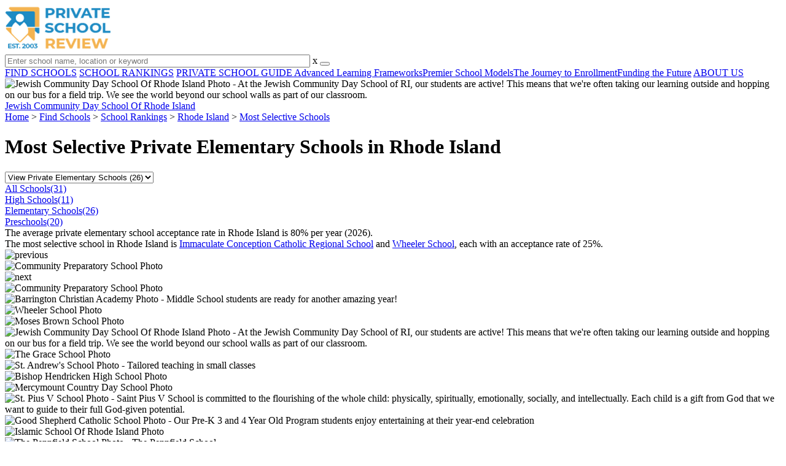

--- FILE ---
content_type: text/html; charset=UTF-8
request_url: https://www.privateschoolreview.com/acceptance-rate-stats/rhode-island/elementary
body_size: 20528
content:
<!DOCTYPE html><html
lang="en"><head>
 <script>(function(w,d,s,l,i){w[l]=w[l]||[];w[l].push({'gtm.start':
        new Date().getTime(),event:'gtm.js'});var f=d.getElementsByTagName(s)[0],
        j=d.createElement(s),dl=l!='dataLayer'?'&l='+l:'';j.async=true;j.src=
        'https://www.googletagmanager.com/gtm.js?id='+i+dl;f.parentNode.insertBefore(j,f);
        })(window,document,'script','dataLayer','GTM-MLNRG2S');</script> <meta
charset="utf-8"/><meta
http-equiv="X-UA-Compatible" content="IE=edge" ><meta
name="viewport" content="width=device-width, initial-scale=1.0, maximum-scale=2.0, user-scalable=yes"><meta
name="format-detection" content="telephone=no" ><meta
name="description" content="View the 2026 directory of the most selective private elementary schools in Rhode Island. Read about top schools like: Immaculate Conception Catholic Regional School, Wheeler School and Mercymount Country Day School." /><title>Most Selective Private Elementary Schools in Rhode Island (2026)</title><link
rel="dns-prefetch" href="https://static.privateschoolreview.com/" ><link
rel="dns-prefetch" href="https://images1.privateschoolreview.com/" ><link
rel="dns-prefetch" href="https://images2.privateschoolreview.com/" ><link
rel="dns-prefetch" href="https://images3.privateschoolreview.com/" ><link
rel="dns-prefetch" href="https://static.schoolreviewservices.com/" > <script src="//static.privateschoolreview.com/static/javascript/main.min.466772728.js"></script> <link
href='//static.privateschoolreview.com/static/style-css.4049852799.css' media='screen' type='text/css' rel='stylesheet' /><link
rel="preload" href="//static.schoolreviewservices.com/static/fonts/montserrat.woff" as="font" type="font/woff" crossorigin="anonymous"><link
rel="preload" href="//static.schoolreviewservices.com/static/fonts/montserrat_medium.woff2" as="font" type="font/woff2" crossorigin="anonymous"><link
rel="preload" href="//static.schoolreviewservices.com/static/fonts/hind_300_first.woff2" as="font" type="font/woff2" crossorigin="anonymous"><link
rel="preload" href="//static.schoolreviewservices.com/static/fonts/hind_300_second.woff" as="font" type="font/woff" crossorigin="anonymous"><link
rel="preload" href="//static.schoolreviewservices.com/static/fonts/hind_400_first.woff2" as="font" type="font/woff2" crossorigin="anonymous"><link
rel="preload" href="//static.schoolreviewservices.com/static/fonts/hind_400_second.woff" as="font" type="font/woff" crossorigin="anonymous"><link
rel="preload" href="//static.schoolreviewservices.com/static/fonts/hind_500_first.woff2" as="font" type="font/woff2" crossorigin="anonymous"><link
rel="preload" href="//static.schoolreviewservices.com/static/fonts/hind_500_second.woff" as="font" type="font/woff" crossorigin="anonymous"><link
rel="preload" href="//static.schoolreviewservices.com/static/fonts/hind_600_first.woff2" as="font" type="font/woff2" crossorigin="anonymous"><link
rel="preload" href="//static.schoolreviewservices.com/static/fonts/hind_600_second.woff" as="font" type="font/woff" crossorigin="anonymous"><link
rel="preload" href="//static.schoolreviewservices.com/static/fonts/hind_700_first.woff2" as="font" type="font/woff2" crossorigin="anonymous"><link
rel="preload" href="//static.schoolreviewservices.com/static/fonts/hind_700_second.woff" as="font" type="font/woff" crossorigin="anonymous"><link
rel="preload" href="//static.schoolreviewservices.com/static/fonts/fcicons.ttf" as="font" type="font/ttf" crossorigin="anonymous"><link
rel="canonical" href="https://www.privateschoolreview.com/acceptance-rate-stats/rhode-island/elementary"><link
rel="dns-prefetch" href="https://a.tile.openstreetmap.org"><link
rel="dns-prefetch" href="https://b.tile.openstreetmap.org"><link
rel="dns-prefetch" href="https://c.tile.openstreetmap.org"><link
rel="preload" as="image" href="https://images1.privateschoolreview.com/photo/25000/25272/Jewish-Community-Day-School-Of-Rhode-Island-3kyo6gqnm944so8gwoo4cogks-1122.webp" media="(min-width: 1201px)" imagesrcset="https://images1.privateschoolreview.com/photo/25000/25272/Jewish-Community-Day-School-Of-Rhode-Island-3kyo6gqnm944so8gwoo4cogks-1122.webp 1x, https://images1.privateschoolreview.com/photo/25000/25272/Jewish-Community-Day-School-Of-Rhode-Island-3kyo6gqnm944so8gwoo4cogks-1122.webp 2x, https://images1.privateschoolreview.com/photo/25000/25272/Jewish-Community-Day-School-Of-Rhode-Island-3kyo6gqnm944so8gwoo4cogks-1122.webp 3x" type="image/webp" /><link
rel="preload" as="image" href="https://images2.privateschoolreview.com/photo/25000/25272/Jewish-Community-Day-School-Of-Rhode-Island-3kyo6gqnm944so8gwoo4cogks-960.webp" media="(min-width: 960px) and (max-width: 1200px)" imagesrcset="https://images2.privateschoolreview.com/photo/25000/25272/Jewish-Community-Day-School-Of-Rhode-Island-3kyo6gqnm944so8gwoo4cogks-960.webp 1x, https://images2.privateschoolreview.com/photo/25000/25272/Jewish-Community-Day-School-Of-Rhode-Island-3kyo6gqnm944so8gwoo4cogks-960.webp 2x, https://images2.privateschoolreview.com/photo/25000/25272/Jewish-Community-Day-School-Of-Rhode-Island-3kyo6gqnm944so8gwoo4cogks-960.webp 3x" type="image/webp" /><link
rel="preload" as="image" href="https://images1.privateschoolreview.com/photo/25000/25272/Jewish-Community-Day-School-Of-Rhode-Island-3kyo6gqnm944so8gwoo4cogks-780.webp" media="(min-width: 768px) and (max-width: 959px)" imagesrcset="https://images1.privateschoolreview.com/photo/25000/25272/Jewish-Community-Day-School-Of-Rhode-Island-3kyo6gqnm944so8gwoo4cogks-780.webp 1x, https://images1.privateschoolreview.com/photo/25000/25272/Jewish-Community-Day-School-Of-Rhode-Island-3kyo6gqnm944so8gwoo4cogks-780.webp 2x, https://images1.privateschoolreview.com/photo/25000/25272/Jewish-Community-Day-School-Of-Rhode-Island-3kyo6gqnm944so8gwoo4cogks-780.webp 3x" type="image/webp" /><link
rel="preload" as="image" href="https://images1.privateschoolreview.com/photo/25000/25272/Jewish-Community-Day-School-Of-Rhode-Island-3kyo6gqnm944so8gwoo4cogks-660.webp" media="(max-width: 767px)" imagesrcset="https://images1.privateschoolreview.com/photo/25000/25272/Jewish-Community-Day-School-Of-Rhode-Island-3kyo6gqnm944so8gwoo4cogks-660.webp 1x, https://images1.privateschoolreview.com/photo/25000/25272/Jewish-Community-Day-School-Of-Rhode-Island-3kyo6gqnm944so8gwoo4cogks-660.webp 2x, https://images1.privateschoolreview.com/photo/25000/25272/Jewish-Community-Day-School-Of-Rhode-Island-3kyo6gqnm944so8gwoo4cogks-660.webp 3x" type="image/webp" /><link
rel="apple-touch-icon" sizes="180x180" href="/apple-touch-icon.png?v=yyxmRQnxXd"><link
rel="icon" type="image/png" href="/favicon-32x32.png?v=yyxmRQnxXd" sizes="32x32"><link
rel="icon" type="image/png" href="/favicon-16x16.png?v=yyxmRQnxXd" sizes="16x16"><link
rel="manifest" href="/manifest.json?v=yyxmRQnxXd"><link
rel="mask-icon" href="/safari-pinned-tab.svg?v=yyxmRQnxXd" color="#1E8BC3"><link
rel="shortcut icon" href="/favicon.ico?v=yyxmRQnxXd"><meta
name="msapplication-TileColor" content="#da532c"><meta
name="msapplication-TileImage" content="/mstile-144x144.png?v=yyxmRQnxXd"><meta
name="theme-color" content="#ffffff"></head><body
id="top_school" class="hasBg">
<noscript><iframe
src="https://www.googletagmanager.com/ns.html?id=GTM-MLNRG2S"
height="0" width="0" style="display:none;visibility:hidden"></iframe></noscript>
<script src="https://static.privateschoolreview.com/static/private_school_review.js" async data-tmsclient="Private School Review" data-layout="ros" data-debug="false" data-lazy="true" ></script> <script>window.TAS = window.TAS || { cmd: [] }</script><script type="text/javascript">!(function(o,_name){function n(){(n.q=n.q||[]).push(arguments)}n.v=1,o[_name]=o[_name]||n;!(function(o,t,n,c){function e(n){(function(){try{return(localStorage.getItem("v4ac1eiZr0")||"").split(",")[4]>0}catch(o){}return!1})()&&(n=o[t].pubads())&&n.setTargeting("admiral-engaged","true")}(c=o[t]=o[t]||{}).cmd=c.cmd||[],typeof c.pubads===n?e():typeof c.cmd.unshift===n?c.cmd.unshift(e):c.cmd.push(e)})(window,"googletag","function");})(window,String.fromCharCode(97,100,109,105,114,97,108));!(function(t,c,i){i=t.createElement(c),t=t.getElementsByTagName(c)[0],i.async=1,i.src="https://stretchsister.com/v2xtaj3iTGbPV7yT6dw9MmiIC9OldMfGNtIySwf_V1LUIHsU8QXQkrjo",t.parentNode.insertBefore(i,t)})(document,"script");</script> <div
id="fb-root"></div><div
id="page-container"><header
id="header-wrapper"><div
class="header-content nav-down headroom header-fixed">
<span
class="m-header-navbar" id="m-header-navbar"></span>
<a
href="/" title="Private School Review - Established 2003" class="header-logo-link"><img
src="/css/img/private-school-review-est-2003-logo.png" alt="Private School Review - Established 2003" class="header-logo-img" width="172" height="77" loading="lazy" /></a><div
class="search-bar header-search-bar"><form
method="GET" action="/search" accept-charset="UTF-8" name="cse-search-box-1" id="cse-search-box-1" class="cse-search-box" novalidate><input
id="q1" class="search-input" size="60" placeholder="Enter school name, location or keyword" onfocus="this.placeholder=&#039;&#039;" onblur="this.placeholder=&#039;Enter school name, location or keyword&#039;" readonly="readonly" style="color:#a9a9a9" required name="q" type="text" value="">        <span
class="search-x-delete">x</span><span
class="m-search-x-delete"></span>
<input
name="cx" type="hidden" value="016015916617632982569:o8xpyu15dg0"><input
name="ie" type="hidden" value="UTF-8"><input
name="siteurl" type="hidden" value="www.privateschoolreview.com"><input
name="spam_trap" type="hidden" value=""><button
type="submit" name="sa" class="search-button"></button></form></div><div
id="header-login-line" class="header-login-line"></div>
<span
class="m-search-icon" id="m-search-icon"></span></div></header><nav
id="header-nav-wrapper"><div
class="header-nav-content"><div
id="m-header-login-line" class="m-header-login-line"></div>
<a
href="/find-schools" class="header-nav-link">FIND SCHOOLS</a>
<a
href="/top-school-listings" class="header-nav-link" >SCHOOL RANKINGS</a>
<a
href="/blog" class="header-nav-link header-nav-blog">PRIVATE SCHOOL GUIDE
<span
class="m-cat-icon"><span
class='m-ci-arrow m-ci-arrow-down'></span></span>
</a>
<span
class="m-cat-menu">
<a
href='/blog/category/advanced-learning-frameworks' class='header-nav-link' >Advanced Learning Frameworks</a><a
href='/blog/category/premier-school-models' class='header-nav-link' >Premier School Models</a><a
href='/blog/category/the-journey-to-enrollment' class='header-nav-link' >The Journey to Enrollment</a><a
href='/blog/category/funding-the-future' class='header-nav-link' >Funding the Future</a>                    </span>
<a
href="/about-us" class="header-nav-link">ABOUT US</a></div></nav><div
id="menuarea-wrapper"></div><div
id="fs-banner-wrapper" class="fs-banner-wrapper"><div
id="fs-banner-content" class="fs-bc"></div></div><div
class="welcome-wrapper school-ov-bg">
<picture
itemscope itemtype="https://schema.org/ImageObject">
<source
srcset="https://images1.privateschoolreview.com/photo/25000/25272/Jewish-Community-Day-School-Of-Rhode-Island-3kyo6gqnm944so8gwoo4cogks-1122.webp 1x, https://images1.privateschoolreview.com/photo/25000/25272/Jewish-Community-Day-School-Of-Rhode-Island-3kyo6gqnm944so8gwoo4cogks-1122.webp 2x, https://images1.privateschoolreview.com/photo/25000/25272/Jewish-Community-Day-School-Of-Rhode-Island-3kyo6gqnm944so8gwoo4cogks-1122.webp 3x" media="(min-width: 1201px)" type="image/webp" /><source
srcset="https://images2.privateschoolreview.com/photo/25000/25272/Jewish-Community-Day-School-Of-Rhode-Island-3kyo6gqnm944so8gwoo4cogks-960.webp 1x, https://images2.privateschoolreview.com/photo/25000/25272/Jewish-Community-Day-School-Of-Rhode-Island-3kyo6gqnm944so8gwoo4cogks-960.webp 2x, https://images2.privateschoolreview.com/photo/25000/25272/Jewish-Community-Day-School-Of-Rhode-Island-3kyo6gqnm944so8gwoo4cogks-960.webp 3x" media="(min-width: 960px) and (max-width: 1200px)" type="image/webp" /><source
srcset="https://images1.privateschoolreview.com/photo/25000/25272/Jewish-Community-Day-School-Of-Rhode-Island-3kyo6gqnm944so8gwoo4cogks-780.webp 1x, https://images1.privateschoolreview.com/photo/25000/25272/Jewish-Community-Day-School-Of-Rhode-Island-3kyo6gqnm944so8gwoo4cogks-780.webp 2x, https://images1.privateschoolreview.com/photo/25000/25272/Jewish-Community-Day-School-Of-Rhode-Island-3kyo6gqnm944so8gwoo4cogks-780.webp 3x" media="(min-width: 768px) and (max-width: 959px)" type="image/webp" /><source
srcset="https://images1.privateschoolreview.com/photo/25000/25272/Jewish-Community-Day-School-Of-Rhode-Island-3kyo6gqnm944so8gwoo4cogks-660.webp 1x, https://images1.privateschoolreview.com/photo/25000/25272/Jewish-Community-Day-School-Of-Rhode-Island-3kyo6gqnm944so8gwoo4cogks-660.webp 2x, https://images1.privateschoolreview.com/photo/25000/25272/Jewish-Community-Day-School-Of-Rhode-Island-3kyo6gqnm944so8gwoo4cogks-660.webp 3x" media="(max-width: 767px)" type="image/webp" />                            <source
srcset="https://images2.privateschoolreview.com/photo/25000/25272/Jewish-Community-Day-School-Of-Rhode-Island-3kyo6gqnm944so8gwoo4cogks-1122.jpg 1x, https://images2.privateschoolreview.com/photo/25000/25272/Jewish-Community-Day-School-Of-Rhode-Island-3kyo6gqnm944so8gwoo4cogks-1122.jpg 2x, https://images2.privateschoolreview.com/photo/25000/25272/Jewish-Community-Day-School-Of-Rhode-Island-3kyo6gqnm944so8gwoo4cogks-1122.jpg 3x" media="(min-width: 1201px)" type="image/jpeg" /><source
srcset="https://images3.privateschoolreview.com/photo/25000/25272/Jewish-Community-Day-School-Of-Rhode-Island-3kyo6gqnm944so8gwoo4cogks-960.jpg 1x, https://images3.privateschoolreview.com/photo/25000/25272/Jewish-Community-Day-School-Of-Rhode-Island-3kyo6gqnm944so8gwoo4cogks-960.jpg 2x, https://images3.privateschoolreview.com/photo/25000/25272/Jewish-Community-Day-School-Of-Rhode-Island-3kyo6gqnm944so8gwoo4cogks-960.jpg 3x" media="(min-width: 960px) and (max-width: 1200px)" type="image/jpeg" /><source
srcset="https://images2.privateschoolreview.com/photo/25000/25272/Jewish-Community-Day-School-Of-Rhode-Island-3kyo6gqnm944so8gwoo4cogks-780.jpg 1x, https://images2.privateschoolreview.com/photo/25000/25272/Jewish-Community-Day-School-Of-Rhode-Island-3kyo6gqnm944so8gwoo4cogks-780.jpg 2x, https://images2.privateschoolreview.com/photo/25000/25272/Jewish-Community-Day-School-Of-Rhode-Island-3kyo6gqnm944so8gwoo4cogks-780.jpg 3x" media="(min-width: 768px) and (max-width: 959px)" type="image/jpeg" /><source
srcset="https://images2.privateschoolreview.com/photo/25000/25272/Jewish-Community-Day-School-Of-Rhode-Island-3kyo6gqnm944so8gwoo4cogks-660.jpg 1x, https://images2.privateschoolreview.com/photo/25000/25272/Jewish-Community-Day-School-Of-Rhode-Island-3kyo6gqnm944so8gwoo4cogks-660.jpg 2x, https://images2.privateschoolreview.com/photo/25000/25272/Jewish-Community-Day-School-Of-Rhode-Island-3kyo6gqnm944so8gwoo4cogks-660.jpg 3x" media="(max-width: 767px)" type="image/jpeg" />                            <img
itemprop="contentUrl" src="https://images2.privateschoolreview.com/photo/25000/25272/Jewish-Community-Day-School-Of-Rhode-Island-3kyo6gqnm944so8gwoo4cogks-1122.jpg" title="Jewish Community Day School Of Rhode Island Photo - At the Jewish Community Day School of RI, our students are active! This means that we&#039;re often taking our learning outside and hopping on our bus for a field trip. We see the world beyond our school walls as part of our classroom." alt="Jewish Community Day School Of Rhode Island Photo - At the Jewish Community Day School of RI, our students are active! This means that we&#039;re often taking our learning outside and hopping on our bus for a field trip. We see the world beyond our school walls as part of our classroom."  class="ag-main-image" width="100%">
</picture><div
class="school-name-wrapper"><a
href='https://www.privateschoolreview.com/jewish-community-day-school-of-rhode-island-profile'>Jewish Community Day School Of Rhode Island</a></div></div><div
id="main-wrapper"><div
id="main"><div
id="main-headline-wrapper"><div
class="breadcrumbs"  itemscope itemtype="https://schema.org/BreadcrumbList"  >
<span
itemprop="itemListElement" itemscope itemtype="https://schema.org/ListItem"><a
itemscope itemtype="https://schema.org/WebPage" itemprop="item" itemid="https://www.privateschoolreview.com/" href="https://www.privateschoolreview.com/" ><span
itemprop="name">Home</span></a><meta
itemprop="position" content="1" /></span> &gt; <span
itemprop="itemListElement" itemscope itemtype="https://schema.org/ListItem"><a
itemscope itemtype="https://schema.org/WebPage" itemprop="item" itemid="https://www.privateschoolreview.com/find-schools" href="https://www.privateschoolreview.com/find-schools" ><span
itemprop="name">Find Schools</span></a><meta
itemprop="position" content="2" /></span> &gt; <span
itemprop="itemListElement" itemscope itemtype="https://schema.org/ListItem"><a
itemscope itemtype="https://schema.org/WebPage" itemprop="item" itemid="https://www.privateschoolreview.com/top-school-listings" href="https://www.privateschoolreview.com/top-school-listings" ><span
itemprop="name">School Rankings</span></a><meta
itemprop="position" content="3" /></span> &gt; <span
itemprop="itemListElement" itemscope itemtype="https://schema.org/ListItem"><a
itemscope itemtype="https://schema.org/WebPage" itemprop="item" itemid="https://www.privateschoolreview.com/top-school-listings/rhode-island" href="https://www.privateschoolreview.com/top-school-listings/rhode-island" ><span
itemprop="name">Rhode Island</span></a><meta
itemprop="position" content="4" /></span> &gt; <span
itemprop="itemListElement" itemscope itemtype="https://schema.org/ListItem"><a
itemscope itemtype="https://schema.org/WebPage" itemprop="item" itemid="https://www.privateschoolreview.com/acceptance-rate-stats/national-data" href="https://www.privateschoolreview.com/acceptance-rate-stats/national-data" ><span
itemprop="name">Most Selective Schools</span></a><meta
itemprop="position" content="5" /></span></div></div><div
id='tms-ad-1' data-ad-viewports='Tablet,Desktop' data-ad-class=' tmsads  dc-tablet-horizontal-1 dc-desktop-horizontal-1' data-is-ms-ads='false' data-ms-adunit-id='' data-ad-wrapper-class='srn-ads-cnt dc-tablet-horizontal-1 dc-desktop-horizontal-1 dc-xs-none dc-md-none dc-lg-block dc-xl-block tmsads-above-headline header-overlay' data-ad-id='unit-1610662816669' data-ad-type='default' data-ad-infinite='false' class='srn-ads-cnt srn-ads-cnt dc-tablet-horizontal-1 dc-desktop-horizontal-1 dc-xs-none dc-md-none dc-lg-block dc-xl-block tmsads-above-headline header-overlay '></div> <script>if(window['renderAD']){renderAD('tms-ad-1')}</script> <div
id="content-headline-wrapper" class="has-breadcrumbs has-hl-ads chw-layout-1 font36-wrapper" ><h1 id="main-headline" class="font36" >Most Selective Private Elementary Schools in Rhode Island</h1></div><div
id="main-content"><div
id='tms-ad-2' data-ad-viewports='Mobile,Big Mobile' data-ad-class=' tmsads  dc-mobile-horizontal-1 dc-big-mobile-horizontal-1' data-is-ms-ads='false' data-ms-adunit-id='' data-ad-wrapper-class='srn-ads-cnt dc-mobile-horizontal-1 dc-big-mobile-horizontal-1 dc-xs-block dc-md-block dc-lg-none dc-xl-none tmsads-below-headline' data-ad-id='unit-1610662816669' data-ad-type='default' data-ad-infinite='false' class='srn-ads-cnt srn-ads-cnt dc-mobile-horizontal-1 dc-big-mobile-horizontal-1 dc-xs-block dc-md-block dc-lg-none dc-xl-none tmsads-below-headline '></div> <script>if(window['renderAD']){renderAD('tms-ad-2')}</script> <div
id="asl-box"  class="section-wrapper tab-box-wrapper"><header
class="section-header ">
<select
id="nav-options"  class='nav-option-wrapper'><option
value="/acceptance-rate-stats/rhode-island"  data-tab="all" >View All Private Schools (31)</option><option
value="/acceptance-rate-stats/rhode-island/high"  data-tab="high" >View Private High Schools (11)</option><option
value="/acceptance-rate-stats/rhode-island/elementary" selected data-tab="elementary" >View Private Elementary Schools (26)</option><option
value="/acceptance-rate-stats/rhode-island/pre"  data-tab="pre" >View Private Preschools (20)</option>
</select><nav
id='nav-tabs' class='nav-tab-wrapper'>
<a
class="nav-tab-link nav-tab-4" data-tab="all" id="nav-tab-all" href="/acceptance-rate-stats/rhode-island"  data-no-instant><div
class="nav-tab-content"><span
class="nav-tab-name">All Schools</span><span
class="nav-tabs-count">(31)</span></div></a>
<a
class="nav-tab-link nav-tab-4" data-tab="high" id="nav-tab-high" href="/acceptance-rate-stats/rhode-island/high"  data-no-instant><div
class="nav-tab-content"><span
class="nav-tab-name">High Schools</span><span
class="nav-tabs-count">(11)</span></div></a>
<a
class="nav-tab-link nav-tab-4 active-nt" data-tab="elementary" id="nav-tab-elementary" href="/acceptance-rate-stats/rhode-island/elementary"  data-no-instant><div
class="nav-tab-content"><span
class="nav-tab-name">Elementary Schools</span><span
class="nav-tabs-count">(26)</span></div></a>
<a
class="nav-tab-link nav-tab-4" data-tab="pre" id="nav-tab-pre" href="/acceptance-rate-stats/rhode-island/pre"  data-no-instant><div
class="nav-tab-content"><span
class="nav-tab-name">Preschools</span><span
class="nav-tabs-count">(20)</span></div></a></nav></header><div
class="sec-content sec-after-header tab-box"><div
class="sec-overview-wrapper"><div
class='checkmarks_list'><div
class="checkmark_row"><div
class="checkmark_content">The average private elementary school acceptance rate in Rhode Island is 80% per year (2026).</div></div><div
class="checkmark_row"><div
class="checkmark_content">The most selective school in Rhode Island is <a
href="/immaculate-conception-catholic-regional-school-profile">Immaculate Conception Catholic Regional School</a> and <a
href="/wheeler-school-profile">Wheeler School</a>, each with an acceptance rate of 25%.</div></div></div></div><div
id='tms-ad-3' data-ad-viewports='Mobile,Big Mobile' data-ad-class=' tmsads  dc-mobile-square-1 dc-big-mobile-square-1' data-is-ms-ads='false' data-ms-adunit-id='' data-ad-wrapper-class='srn-ads-cnt dc-mobile-square-1 dc-big-mobile-square-1 dc-xs-block dc-md-block dc-lg-none dc-xl-none ' data-ad-id='unit-1610663500862' data-ad-type='default' data-ad-infinite='false' class='srn-ads-cnt srn-ads-cnt dc-mobile-square-1 dc-big-mobile-square-1 dc-xs-block dc-md-block dc-lg-none dc-xl-none  '></div> <script>if(window['renderAD']){renderAD('tms-ad-3')}</script> <div
class="sec-gallery-wrapper" id="sec-gallery-wrapper" ><div
class="ag-container ag-redesign ag-compact" ><div
class="ag-view"><div
class="ag-loading"><div
id="ag-load-block-1" class="ag-loading-block"></div><div
id="ag-load-block-2" class="ag-loading-block"></div><div
id="ag-load-block-3" class="ag-loading-block"></div></div><div
class="ag-previous"><div
data-control="previous">
<img
src="//static.privateschoolreview.com/static/prev3.png" data-control="previous" alt="previous" width="61" height="122" loading="lazy" ></div></div><div
class="ag-views"><div
data-item="0" style="display: block" >
<picture
itemscope itemtype="https://schema.org/ImageObject">
<source
srcset="https://images1.privateschoolreview.com/photo/25000/25292/Community-Preparatory-School-cgmncw8pbdskscwso484cccww-780.webp 1x, https://images1.privateschoolreview.com/photo/25000/25292/Community-Preparatory-School-cgmncw8pbdskscwso484cccww-1122.webp 2x, https://images1.privateschoolreview.com/photo/25000/25292/Community-Preparatory-School-cgmncw8pbdskscwso484cccww-1122.webp 3x" media="(min-width: 1201px)" type="image/webp" /><source
srcset="https://images3.privateschoolreview.com/photo/25000/25292/Community-Preparatory-School-cgmncw8pbdskscwso484cccww-660.webp 1x, https://images3.privateschoolreview.com/photo/25000/25292/Community-Preparatory-School-cgmncw8pbdskscwso484cccww-660.webp 2x, https://images3.privateschoolreview.com/photo/25000/25292/Community-Preparatory-School-cgmncw8pbdskscwso484cccww-660.webp 3x" media="(max-width: 1200px)" type="image/webp" />                            <source
srcset="https://images3.privateschoolreview.com/photo/25000/25292/Community-Preparatory-School-cgmncw8pbdskscwso484cccww-780.jpg 1x, https://images1.privateschoolreview.com/photo/25000/25292/Community-Preparatory-School-cgmncw8pbdskscwso484cccww-1122.jpg 2x, https://images1.privateschoolreview.com/photo/25000/25292/Community-Preparatory-School-cgmncw8pbdskscwso484cccww-1122.jpg 3x" media="(min-width: 1201px)" type="image/jpeg" /><source
srcset="https://images2.privateschoolreview.com/photo/25000/25292/Community-Preparatory-School-cgmncw8pbdskscwso484cccww-660.jpg 1x, https://images2.privateschoolreview.com/photo/25000/25292/Community-Preparatory-School-cgmncw8pbdskscwso484cccww-660.jpg 2x, https://images2.privateschoolreview.com/photo/25000/25292/Community-Preparatory-School-cgmncw8pbdskscwso484cccww-660.jpg 3x" media="(max-width: 1200px)" type="image/jpeg" />                            <img
itemprop="contentUrl" src="https://images1.privateschoolreview.com/photo/25000/25292/Community-Preparatory-School-cgmncw8pbdskscwso484cccww-1122.jpg" title="Community Preparatory School Photo" alt="Community Preparatory School Photo" data-description="" class="ag-main-image" data-complete="1"  width="1122" height="687"  >
</picture></div><div
data-item="1" style="display: none" >
<a
href="https://images3.privateschoolreview.com/photo/25000/25275/Barrington-Christian-Academy-a0pbofsilq8048o84oogcw0ow-1122.jpg" title="Barrington Christian Academy Photo - Middle School students are ready for another amazing year!">Barrington Christian Academy Photo - Middle School students are ready for another amazing year!</a></div><div
data-item="2" style="display: none" >
<a
href="https://images1.privateschoolreview.com/photo/38000/38047/Wheeler-School-1zkny2es5jq8g0kwooo0kgcwc-1122.jpg" title="Wheeler School Photo">Wheeler School Photo</a></div><div
data-item="3" style="display: none" >
<a
href="https://images1.privateschoolreview.com/photo/25000/25339/Moses-Brown-School-4tctkjlzvjswkwg8s4g8og4so-1122.jpg" title="Moses Brown School Photo">Moses Brown School Photo</a></div><div
data-item="4" style="display: none" >
<a
href="https://images2.privateschoolreview.com/photo/25000/25272/Jewish-Community-Day-School-Of-Rhode-Island-3kyo6gqnm944so8gwoo4cogks-1122.jpg" title="Jewish Community Day School Of Rhode Island Photo - At the Jewish Community Day School of RI, our students are active! This means that we&#039;re often taking our learning outside and hopping on our bus for a field trip. We see the world beyond our school walls as part of our classroom.">Jewish Community Day School Of Rhode Island Photo - At the Jewish Community Day School of RI, our students are active! This means that we&#039;re often taking our learning outside and hopping on our bus for a field trip. We see the world beyond our school walls as part of our classroom.</a></div><div
data-item="5" style="display: none" >
<a
href="https://images3.privateschoolreview.com/photo/51000/51179/The-Grace-School-bw7awsfstcoccskgg4wkswc44-1122.jpg" title="The Grace School Photo">The Grace School Photo</a></div><div
data-item="6" style="display: none" >
<a
href="https://images3.privateschoolreview.com/photo/25000/25372/St-Andrews-School-b3u4eghbgnk848wkw4844ggcw-1122.jpg" title="St. Andrew&#039;s School Photo - Tailored teaching in small classes">St. Andrew&#039;s School Photo - Tailored teaching in small classes</a></div><div
data-item="7" style="display: none" >
<a
href="https://images3.privateschoolreview.com/photo/25000/25278/Bishop-Hendricken-High-School-vf1xmmdacis48kc8kw0kkcc0-1122.jpg" title="Bishop Hendricken High School Photo">Bishop Hendricken High School Photo</a></div><div
data-item="8" style="display: none" >
<a
href="https://images1.privateschoolreview.com/photo/25000/25336/Mercymount-Country-Day-School-b0qhpbpblygoksowskgc8owg-1122.jpg" title="Mercymount Country Day School Photo">Mercymount Country Day School Photo</a></div><div
data-item="9" style="display: none" >
<a
href="https://images3.privateschoolreview.com/photo/25000/25398/St-Pius-V-School-cs4n6cdscx4oo8cogg4s0w4co-1122.jpg" title="St. Pius V School Photo - Saint Pius V School is committed to the flourishing of the whole child: physically, spiritually, emotionally, socially, and intellectually. Each child is a gift from God that we want to guide to their full God-given potential.">St. Pius V School Photo - Saint Pius V School is committed to the flourishing of the whole child: physically, spiritually, emotionally, socially, and intellectually. Each child is a gift from God that we want to guide to their full God-given potential.</a></div><div
data-item="10" style="display: none" >
<a
href="https://images2.privateschoolreview.com/photo/25000/25384/Good-Shepherd-Catholic-School-17sg36a7qgf4ogw8kwogw4ss0-1122.jpg" title="Good Shepherd Catholic School Photo - Our Pre-K 3 and 4 Year Old Program students enjoy entertaining at their year-end celebration">Good Shepherd Catholic School Photo - Our Pre-K 3 and 4 Year Old Program students enjoy entertaining at their year-end celebration</a></div><div
data-item="11" style="display: none" >
<a
href="https://images2.privateschoolreview.com/photo/39000/39082/Islamic-School-Of-Rhode-Island-36ydryi4qq80ck0owcgk4scok-1122.jpg" title="Islamic School Of Rhode Island Photo">Islamic School Of Rhode Island Photo</a></div><div
data-item="12" style="display: none" >
<a
href="https://images3.privateschoolreview.com/photo/25000/25411/The-Pennfield-School-14kkzvnntqaoc0w8cco0gsskk-1122.jpg" title="The Pennfield School Photo - The Pennfield School">The Pennfield School Photo - The Pennfield School</a></div><div
data-item="13" style="display: none" >
<a
href="https://images1.privateschoolreview.com/photo/34000/34618/Quest-Montessori-School-df5xu688bm04sgcsw0wkocwws-1122.jpg" title="Quest Montessori School Photo - An authentic, accredited Montessori school for children 18 months - 8th grade.">Quest Montessori School Photo - An authentic, accredited Montessori school for children 18 months - 8th grade.</a></div><div
data-item="14" style="display: none" >
<a
href="https://images1.privateschoolreview.com/photo/25000/25387/St-Lukes-bb7nxswg4rkgscc8wkw4kckws-1122.jpg" title="St. Luke&#039;s Photo">St. Luke&#039;s Photo</a></div><div
data-item="15" style="display: none" >
<a
href="https://images3.privateschoolreview.com/photo/39000/39083/Monsignor-Matthew-Clarke-Catholic-Regional-School-drtycncm5ao8okkcoo8co8s8g-1122.jpg" title="Monsignor Matthew Clarke Catholic Regional School Photo - Located in Wakefield, Rhode Island, Monsignor Matthew F. Clarke School is a Catholic co-educational school with students enrolled from 18 months through grade 8. As a Diocesan regional school, MCS welcomes students from parishes throughout Southern Rhode Island, and offers bus transportation throughout the region for students in grades K-8. Students of all faiths are welcome to apply.">Monsignor Matthew Clarke Catholic Regional School Photo - Located in Wakefield, Rhode Island, Monsignor Matthew F. Clarke School is a Catholic co-educational school with students enrolled from 18 months through grade 8. As a Diocesan regional school, MCS welcomes students from parishes throughout Southern Rhode Island, and offers bus transportation throughout the region for students in grades K-8. Students of all faiths are welcome to apply.</a></div><div
data-item="16" style="display: none" >
<a
href="https://images3.privateschoolreview.com/photo/25000/25397/St-Philip-School-1yb53o8hstc0s808s0kcscc8k-1122.jpg" title="St. Philip School Photo - Our &quot;Buddy&quot; program...a treasured tradition at SPS, where our Middle School leaders are partnered with Lower School students and grow together throughout their years at Saint Philip.">St. Philip School Photo - Our &quot;Buddy&quot; program...a treasured tradition at SPS, where our Middle School leaders are partnered with Lower School students and grow together throughout their years at Saint Philip.</a></div><div
data-item="17" style="display: none" >
<a
href="https://images2.privateschoolreview.com/photo/25000/25415/Providence-Country-Day-School-4sgrm76o09es8ok8ks8o4k804-1122.jpg" title="Providence Country Day School Photo">Providence Country Day School Photo</a></div><div
data-item="18" style="display: none" >
<a
href="https://images1.privateschoolreview.com/photo/25000/25362/St-Peter-School-3clw3rj630kk8wkcks0g88cco-1122.jpg" title="St. Peter School Photo - Celebrating 50 years">St. Peter School Photo - Celebrating 50 years</a></div><div
data-item="19" style="display: none" >
<a
href="https://images3.privateschoolreview.com/photo/31000/31784/Sophia-Academy-3vobb0e29yw4oskw8ok4g04gw-1122.jpg" title="Sophia Academy Photo">Sophia Academy Photo</a></div></div><div
class="ag-next"><div
data-control="next">
<img
src="//static.privateschoolreview.com/static/next3.png" data-control="next" alt="next" width="61" height="122"  loading="lazy"></div></div><div
class="ag-text"><div><div
class="ag-text-background"><div
class="ag-title">
<a
class="ag-title-link"></a></div><div
class="ag-caption-background"><div
class="ag-caption"></div></div></div></div></div></div><div
class="ag-thumbs"><div
class="ag-thumbs-slider"><div
class="ag-thumbs-current" data-item="0"
data-srcset-webp="https://images1.privateschoolreview.com/photo/25000/25292/Community-Preparatory-School-cgmncw8pbdskscwso484cccww-1122.webp 1122, https://images3.privateschoolreview.com/photo/25000/25292/Community-Preparatory-School-cgmncw8pbdskscwso484cccww-660.webp 660, https://images1.privateschoolreview.com/photo/25000/25292/Community-Preparatory-School-cgmncw8pbdskscwso484cccww-780.webp 780, https://images1.privateschoolreview.com/photo/25000/25292/Community-Preparatory-School-cgmncw8pbdskscwso484cccww-960.webp 960"
data-srcset-jpeg="https://images1.privateschoolreview.com/photo/25000/25292/Community-Preparatory-School-cgmncw8pbdskscwso484cccww-1122.jpg 1122, https://images2.privateschoolreview.com/photo/25000/25292/Community-Preparatory-School-cgmncw8pbdskscwso484cccww-660.jpg 660, https://images3.privateschoolreview.com/photo/25000/25292/Community-Preparatory-School-cgmncw8pbdskscwso484cccww-780.jpg 780, https://images1.privateschoolreview.com/photo/25000/25292/Community-Preparatory-School-cgmncw8pbdskscwso484cccww-960.jpg 960"
data-src="https://images1.privateschoolreview.com/photo/25000/25292/Community-Preparatory-School-cgmncw8pbdskscwso484cccww-1122.jpg"
data-description=""
data-alt="Community Preparatory School Photo"
data-slink="https://www.privateschoolreview.com/community-preparatory-school-profile"
data-sname="Community Preparatory School"
data-featured="1"
data-common=""
>
<picture>
<source
type="image/webp" srcset="https://images1.privateschoolreview.com/photo/25000/25292/Community-Preparatory-School-cgmncw8pbdskscwso484cccww-160x160c.webp"/>
<source
type="image/jpeg" srcset="https://images3.privateschoolreview.com/photo/25000/25292/Community-Preparatory-School-cgmncw8pbdskscwso484cccww-160x160c.jpg"/>
<img
src="https://images3.privateschoolreview.com/photo/25000/25292/Community-Preparatory-School-cgmncw8pbdskscwso484cccww-160x160c.jpg" title="Community Preparatory School Photo" alt="Community Preparatory School Photo"  width="160" height="160"  class="ag-thumb-image" loading="lazy">
</picture><div
class='ag-featured'></div></div><div
class="" data-item="1"
data-srcset-webp="https://images2.privateschoolreview.com/photo/25000/25275/Barrington-Christian-Academy-a0pbofsilq8048o84oogcw0ow-1122.webp 1122, https://images3.privateschoolreview.com/photo/25000/25275/Barrington-Christian-Academy-a0pbofsilq8048o84oogcw0ow-660.webp 660, https://images2.privateschoolreview.com/photo/25000/25275/Barrington-Christian-Academy-a0pbofsilq8048o84oogcw0ow-780.webp 780, https://images3.privateschoolreview.com/photo/25000/25275/Barrington-Christian-Academy-a0pbofsilq8048o84oogcw0ow-960.webp 960"
data-srcset-jpeg="https://images3.privateschoolreview.com/photo/25000/25275/Barrington-Christian-Academy-a0pbofsilq8048o84oogcw0ow-1122.jpg 1122, https://images1.privateschoolreview.com/photo/25000/25275/Barrington-Christian-Academy-a0pbofsilq8048o84oogcw0ow-660.jpg 660, https://images1.privateschoolreview.com/photo/25000/25275/Barrington-Christian-Academy-a0pbofsilq8048o84oogcw0ow-780.jpg 780, https://images1.privateschoolreview.com/photo/25000/25275/Barrington-Christian-Academy-a0pbofsilq8048o84oogcw0ow-960.jpg 960"
data-src="https://images3.privateschoolreview.com/photo/25000/25275/Barrington-Christian-Academy-a0pbofsilq8048o84oogcw0ow-1122.jpg"
data-description="Middle School students are ready for another amazing year!"
data-alt="Barrington Christian Academy Photo - Middle School students are ready for another amazing year!"
data-slink="https://www.privateschoolreview.com/barrington-christian-academy-profile"
data-sname="Barrington Christian Academy"
data-featured="1"
data-common=""
>
<picture>
<source
type="image/webp" srcset="https://images1.privateschoolreview.com/photo/25000/25275/Barrington-Christian-Academy-a0pbofsilq8048o84oogcw0ow-160x160c.webp"/>
<source
type="image/jpeg" srcset="https://images1.privateschoolreview.com/photo/25000/25275/Barrington-Christian-Academy-a0pbofsilq8048o84oogcw0ow-160x160c.jpg"/>
<img
src="https://images1.privateschoolreview.com/photo/25000/25275/Barrington-Christian-Academy-a0pbofsilq8048o84oogcw0ow-160x160c.jpg" title="Barrington Christian Academy Photo - Middle School students are ready for another amazing year!" alt="Barrington Christian Academy Photo - Middle School students are ready for another amazing year!"  width="160" height="160"  class="ag-thumb-image" loading="lazy">
</picture><div
class='ag-featured'></div></div><div
class="" data-item="2"
data-srcset-webp="https://images2.privateschoolreview.com/photo/38000/38047/Wheeler-School-1zkny2es5jq8g0kwooo0kgcwc-1122.webp 1122, https://images3.privateschoolreview.com/photo/38000/38047/Wheeler-School-1zkny2es5jq8g0kwooo0kgcwc-660.webp 660, https://images1.privateschoolreview.com/photo/38000/38047/Wheeler-School-1zkny2es5jq8g0kwooo0kgcwc-780.webp 780, https://images3.privateschoolreview.com/photo/38000/38047/Wheeler-School-1zkny2es5jq8g0kwooo0kgcwc-960.webp 960"
data-srcset-jpeg="https://images1.privateschoolreview.com/photo/38000/38047/Wheeler-School-1zkny2es5jq8g0kwooo0kgcwc-1122.jpg 1122, https://images2.privateschoolreview.com/photo/38000/38047/Wheeler-School-1zkny2es5jq8g0kwooo0kgcwc-660.jpg 660, https://images2.privateschoolreview.com/photo/38000/38047/Wheeler-School-1zkny2es5jq8g0kwooo0kgcwc-780.jpg 780, https://images3.privateschoolreview.com/photo/38000/38047/Wheeler-School-1zkny2es5jq8g0kwooo0kgcwc-960.jpg 960"
data-src="https://images1.privateschoolreview.com/photo/38000/38047/Wheeler-School-1zkny2es5jq8g0kwooo0kgcwc-1122.jpg"
data-description=""
data-alt="Wheeler School Photo"
data-slink="https://www.privateschoolreview.com/wheeler-school-profile"
data-sname="Wheeler School"
data-featured=""
data-common="1"
>
<picture>
<source
type="image/webp" srcset="https://images1.privateschoolreview.com/photo/38000/38047/Wheeler-School-1zkny2es5jq8g0kwooo0kgcwc-160x160c.webp"/>
<source
type="image/jpeg" srcset="https://images2.privateschoolreview.com/photo/38000/38047/Wheeler-School-1zkny2es5jq8g0kwooo0kgcwc-160x160c.jpg"/>
<img
src="https://images2.privateschoolreview.com/photo/38000/38047/Wheeler-School-1zkny2es5jq8g0kwooo0kgcwc-160x160c.jpg" title="Wheeler School Photo" alt="Wheeler School Photo"  width="160" height="160"  class="ag-thumb-image" loading="lazy">
</picture></div><div
class="" data-item="3"
data-srcset-webp="https://images1.privateschoolreview.com/photo/25000/25339/Moses-Brown-School-4tctkjlzvjswkwg8s4g8og4so-1122.webp 1122, https://images2.privateschoolreview.com/photo/25000/25339/Moses-Brown-School-4tctkjlzvjswkwg8s4g8og4so-660.webp 660, https://images3.privateschoolreview.com/photo/25000/25339/Moses-Brown-School-4tctkjlzvjswkwg8s4g8og4so-780.webp 780, https://images2.privateschoolreview.com/photo/25000/25339/Moses-Brown-School-4tctkjlzvjswkwg8s4g8og4so-960.webp 960"
data-srcset-jpeg="https://images1.privateschoolreview.com/photo/25000/25339/Moses-Brown-School-4tctkjlzvjswkwg8s4g8og4so-1122.jpg 1122, https://images2.privateschoolreview.com/photo/25000/25339/Moses-Brown-School-4tctkjlzvjswkwg8s4g8og4so-660.jpg 660, https://images2.privateschoolreview.com/photo/25000/25339/Moses-Brown-School-4tctkjlzvjswkwg8s4g8og4so-780.jpg 780, https://images2.privateschoolreview.com/photo/25000/25339/Moses-Brown-School-4tctkjlzvjswkwg8s4g8og4so-960.jpg 960"
data-src="https://images1.privateschoolreview.com/photo/25000/25339/Moses-Brown-School-4tctkjlzvjswkwg8s4g8og4so-1122.jpg"
data-description=""
data-alt="Moses Brown School Photo"
data-slink="https://www.privateschoolreview.com/moses-brown-school-profile"
data-sname="Moses Brown School"
data-featured=""
data-common="1"
>
<picture>
<source
type="image/webp" srcset="https://images3.privateschoolreview.com/photo/25000/25339/Moses-Brown-School-4tctkjlzvjswkwg8s4g8og4so-160x160c.webp"/>
<source
type="image/jpeg" srcset="https://images1.privateschoolreview.com/photo/25000/25339/Moses-Brown-School-4tctkjlzvjswkwg8s4g8og4so-160x160c.jpg"/>
<img
src="https://images1.privateschoolreview.com/photo/25000/25339/Moses-Brown-School-4tctkjlzvjswkwg8s4g8og4so-160x160c.jpg" title="Moses Brown School Photo" alt="Moses Brown School Photo"  width="160" height="160"  class="ag-thumb-image" loading="lazy">
</picture></div><div
class="" data-item="4"
data-srcset-webp="https://images1.privateschoolreview.com/photo/25000/25272/Jewish-Community-Day-School-Of-Rhode-Island-3kyo6gqnm944so8gwoo4cogks-1122.webp 1122, https://images1.privateschoolreview.com/photo/25000/25272/Jewish-Community-Day-School-Of-Rhode-Island-3kyo6gqnm944so8gwoo4cogks-660.webp 660, https://images1.privateschoolreview.com/photo/25000/25272/Jewish-Community-Day-School-Of-Rhode-Island-3kyo6gqnm944so8gwoo4cogks-780.webp 780, https://images2.privateschoolreview.com/photo/25000/25272/Jewish-Community-Day-School-Of-Rhode-Island-3kyo6gqnm944so8gwoo4cogks-960.webp 960"
data-srcset-jpeg="https://images2.privateschoolreview.com/photo/25000/25272/Jewish-Community-Day-School-Of-Rhode-Island-3kyo6gqnm944so8gwoo4cogks-1122.jpg 1122, https://images2.privateschoolreview.com/photo/25000/25272/Jewish-Community-Day-School-Of-Rhode-Island-3kyo6gqnm944so8gwoo4cogks-660.jpg 660, https://images2.privateschoolreview.com/photo/25000/25272/Jewish-Community-Day-School-Of-Rhode-Island-3kyo6gqnm944so8gwoo4cogks-780.jpg 780, https://images3.privateschoolreview.com/photo/25000/25272/Jewish-Community-Day-School-Of-Rhode-Island-3kyo6gqnm944so8gwoo4cogks-960.jpg 960"
data-src="https://images2.privateschoolreview.com/photo/25000/25272/Jewish-Community-Day-School-Of-Rhode-Island-3kyo6gqnm944so8gwoo4cogks-1122.jpg"
data-description="At the Jewish Community Day School of RI, our students are active! This means that we&#039;re often taking our learning outside and hopping on our bus for a field trip. We see the world beyond our school walls as part of our classroom."
data-alt="Jewish Community Day School Of Rhode Island Photo - At the Jewish Community Day School of RI, our students are active! This means that we&#039;re often taking our learning outside and hopping on our bus for a field trip. We see the world beyond our school walls as part of our classroom."
data-slink="https://www.privateschoolreview.com/jewish-community-day-school-of-rhode-island-profile"
data-sname="Jewish Community Day School Of Rhode Island"
data-featured=""
data-common="1"
>
<picture>
<source
type="image/webp" srcset="https://images2.privateschoolreview.com/photo/25000/25272/Jewish-Community-Day-School-Of-Rhode-Island-3kyo6gqnm944so8gwoo4cogks-160x160c.webp"/>
<source
type="image/jpeg" srcset="https://images1.privateschoolreview.com/photo/25000/25272/Jewish-Community-Day-School-Of-Rhode-Island-3kyo6gqnm944so8gwoo4cogks-160x160c.jpg"/>
<img
src="https://images1.privateschoolreview.com/photo/25000/25272/Jewish-Community-Day-School-Of-Rhode-Island-3kyo6gqnm944so8gwoo4cogks-160x160c.jpg" title="Jewish Community Day School Of Rhode Island Photo - At the Jewish Community Day School of RI, our students are active! This means that we&#039;re often taking our learning outside and hopping on our bus for a field trip. We see the world beyond our school walls as part of our classroom." alt="Jewish Community Day School Of Rhode Island Photo - At the Jewish Community Day School of RI, our students are active! This means that we&#039;re often taking our learning outside and hopping on our bus for a field trip. We see the world beyond our school walls as part of our classroom."  width="160" height="160"  class="ag-thumb-image" loading="lazy">
</picture></div><div
class="" data-item="5"
data-srcset-webp="https://images3.privateschoolreview.com/photo/51000/51179/The-Grace-School-bw7awsfstcoccskgg4wkswc44-1122.webp 1122, https://images2.privateschoolreview.com/photo/51000/51179/The-Grace-School-bw7awsfstcoccskgg4wkswc44-660.webp 660, https://images2.privateschoolreview.com/photo/51000/51179/The-Grace-School-bw7awsfstcoccskgg4wkswc44-780.webp 780, https://images1.privateschoolreview.com/photo/51000/51179/The-Grace-School-bw7awsfstcoccskgg4wkswc44-960.webp 960"
data-srcset-jpeg="https://images3.privateschoolreview.com/photo/51000/51179/The-Grace-School-bw7awsfstcoccskgg4wkswc44-1122.jpg 1122, https://images2.privateschoolreview.com/photo/51000/51179/The-Grace-School-bw7awsfstcoccskgg4wkswc44-660.jpg 660, https://images2.privateschoolreview.com/photo/51000/51179/The-Grace-School-bw7awsfstcoccskgg4wkswc44-780.jpg 780, https://images2.privateschoolreview.com/photo/51000/51179/The-Grace-School-bw7awsfstcoccskgg4wkswc44-960.jpg 960"
data-src="https://images3.privateschoolreview.com/photo/51000/51179/The-Grace-School-bw7awsfstcoccskgg4wkswc44-1122.jpg"
data-description=""
data-alt="The Grace School Photo"
data-slink="https://www.privateschoolreview.com/the-grace-school-profile"
data-sname="The Grace School"
data-featured=""
data-common="1"
>
<picture>
<source
type="image/webp" srcset="https://images1.privateschoolreview.com/photo/51000/51179/The-Grace-School-bw7awsfstcoccskgg4wkswc44-160x160c.webp"/>
<source
type="image/jpeg" srcset="https://images2.privateschoolreview.com/photo/51000/51179/The-Grace-School-bw7awsfstcoccskgg4wkswc44-160x160c.jpg"/>
<img
src="https://images2.privateschoolreview.com/photo/51000/51179/The-Grace-School-bw7awsfstcoccskgg4wkswc44-160x160c.jpg" title="The Grace School Photo" alt="The Grace School Photo"  width="160" height="160"  class="ag-thumb-image" loading="lazy">
</picture></div><div
class="" data-item="6"
data-srcset-webp="https://images3.privateschoolreview.com/photo/25000/25372/St-Andrews-School-b3u4eghbgnk848wkw4844ggcw-1122.webp 1122, https://images2.privateschoolreview.com/photo/25000/25372/St-Andrews-School-b3u4eghbgnk848wkw4844ggcw-660.webp 660, https://images2.privateschoolreview.com/photo/25000/25372/St-Andrews-School-b3u4eghbgnk848wkw4844ggcw-780.webp 780, https://images2.privateschoolreview.com/photo/25000/25372/St-Andrews-School-b3u4eghbgnk848wkw4844ggcw-960.webp 960"
data-srcset-jpeg="https://images3.privateschoolreview.com/photo/25000/25372/St-Andrews-School-b3u4eghbgnk848wkw4844ggcw-1122.jpg 1122, https://images1.privateschoolreview.com/photo/25000/25372/St-Andrews-School-b3u4eghbgnk848wkw4844ggcw-660.jpg 660, https://images3.privateschoolreview.com/photo/25000/25372/St-Andrews-School-b3u4eghbgnk848wkw4844ggcw-780.jpg 780, https://images1.privateschoolreview.com/photo/25000/25372/St-Andrews-School-b3u4eghbgnk848wkw4844ggcw-960.jpg 960"
data-src="https://images3.privateschoolreview.com/photo/25000/25372/St-Andrews-School-b3u4eghbgnk848wkw4844ggcw-1122.jpg"
data-description="Tailored teaching in small classes"
data-alt="St. Andrew&#039;s School Photo - Tailored teaching in small classes"
data-slink="https://www.privateschoolreview.com/st-andrew-s-school-profile/02806"
data-sname="St. Andrew&#039;s School"
data-featured=""
data-common="1"
>
<picture>
<source
type="image/webp" srcset="https://images2.privateschoolreview.com/photo/25000/25372/St-Andrews-School-b3u4eghbgnk848wkw4844ggcw-160x160c.webp"/>
<source
type="image/jpeg" srcset="https://images2.privateschoolreview.com/photo/25000/25372/St-Andrews-School-b3u4eghbgnk848wkw4844ggcw-160x160c.jpg"/>
<img
src="https://images2.privateschoolreview.com/photo/25000/25372/St-Andrews-School-b3u4eghbgnk848wkw4844ggcw-160x160c.jpg" title="St. Andrew&#039;s School Photo - Tailored teaching in small classes" alt="St. Andrew&#039;s School Photo - Tailored teaching in small classes"  width="160" height="160"  class="ag-thumb-image" loading="lazy">
</picture></div><div
class="" data-item="7"
data-srcset-webp="https://images3.privateschoolreview.com/photo/25000/25278/Bishop-Hendricken-High-School-vf1xmmdacis48kc8kw0kkcc0-1122.webp 1122, https://images2.privateschoolreview.com/photo/25000/25278/Bishop-Hendricken-High-School-vf1xmmdacis48kc8kw0kkcc0-660.webp 660, https://images1.privateschoolreview.com/photo/25000/25278/Bishop-Hendricken-High-School-vf1xmmdacis48kc8kw0kkcc0-780.webp 780, https://images1.privateschoolreview.com/photo/25000/25278/Bishop-Hendricken-High-School-vf1xmmdacis48kc8kw0kkcc0-960.webp 960"
data-srcset-jpeg="https://images3.privateschoolreview.com/photo/25000/25278/Bishop-Hendricken-High-School-vf1xmmdacis48kc8kw0kkcc0-1122.jpg 1122, https://images2.privateschoolreview.com/photo/25000/25278/Bishop-Hendricken-High-School-vf1xmmdacis48kc8kw0kkcc0-660.jpg 660, https://images1.privateschoolreview.com/photo/25000/25278/Bishop-Hendricken-High-School-vf1xmmdacis48kc8kw0kkcc0-780.jpg 780, https://images1.privateschoolreview.com/photo/25000/25278/Bishop-Hendricken-High-School-vf1xmmdacis48kc8kw0kkcc0-960.jpg 960"
data-src="https://images3.privateschoolreview.com/photo/25000/25278/Bishop-Hendricken-High-School-vf1xmmdacis48kc8kw0kkcc0-1122.jpg"
data-description=""
data-alt="Bishop Hendricken High School Photo"
data-slink="https://www.privateschoolreview.com/bishop-hendricken-high-school-profile"
data-sname="Bishop Hendricken High School"
data-featured=""
data-common="1"
>
<picture>
<source
type="image/webp" srcset="https://images3.privateschoolreview.com/photo/25000/25278/Bishop-Hendricken-High-School-vf1xmmdacis48kc8kw0kkcc0-160x160c.webp"/>
<source
type="image/jpeg" srcset="https://images3.privateschoolreview.com/photo/25000/25278/Bishop-Hendricken-High-School-vf1xmmdacis48kc8kw0kkcc0-160x160c.jpg"/>
<img
src="https://images3.privateschoolreview.com/photo/25000/25278/Bishop-Hendricken-High-School-vf1xmmdacis48kc8kw0kkcc0-160x160c.jpg" title="Bishop Hendricken High School Photo" alt="Bishop Hendricken High School Photo"  width="160" height="160"  class="ag-thumb-image" loading="lazy">
</picture></div><div
class="" data-item="8"
data-srcset-webp="https://images3.privateschoolreview.com/photo/25000/25336/Mercymount-Country-Day-School-b0qhpbpblygoksowskgc8owg-1122.webp 1122, https://images3.privateschoolreview.com/photo/25000/25336/Mercymount-Country-Day-School-b0qhpbpblygoksowskgc8owg-660.webp 660, https://images3.privateschoolreview.com/photo/25000/25336/Mercymount-Country-Day-School-b0qhpbpblygoksowskgc8owg-780.webp 780, https://images1.privateschoolreview.com/photo/25000/25336/Mercymount-Country-Day-School-b0qhpbpblygoksowskgc8owg-960.webp 960"
data-srcset-jpeg="https://images1.privateschoolreview.com/photo/25000/25336/Mercymount-Country-Day-School-b0qhpbpblygoksowskgc8owg-1122.jpg 1122, https://images1.privateschoolreview.com/photo/25000/25336/Mercymount-Country-Day-School-b0qhpbpblygoksowskgc8owg-660.jpg 660, https://images1.privateschoolreview.com/photo/25000/25336/Mercymount-Country-Day-School-b0qhpbpblygoksowskgc8owg-780.jpg 780, https://images2.privateschoolreview.com/photo/25000/25336/Mercymount-Country-Day-School-b0qhpbpblygoksowskgc8owg-960.jpg 960"
data-src="https://images1.privateschoolreview.com/photo/25000/25336/Mercymount-Country-Day-School-b0qhpbpblygoksowskgc8owg-1122.jpg"
data-description=""
data-alt="Mercymount Country Day School Photo"
data-slink="https://www.privateschoolreview.com/mercymount-country-day-school-profile"
data-sname="Mercymount Country Day School"
data-featured=""
data-common="1"
>
<picture>
<source
type="image/webp" srcset="https://images1.privateschoolreview.com/photo/25000/25336/Mercymount-Country-Day-School-b0qhpbpblygoksowskgc8owg-160x160c.webp"/>
<source
type="image/jpeg" srcset="https://images3.privateschoolreview.com/photo/25000/25336/Mercymount-Country-Day-School-b0qhpbpblygoksowskgc8owg-160x160c.jpg"/>
<img
src="https://images3.privateschoolreview.com/photo/25000/25336/Mercymount-Country-Day-School-b0qhpbpblygoksowskgc8owg-160x160c.jpg" title="Mercymount Country Day School Photo" alt="Mercymount Country Day School Photo"  width="160" height="160"  class="ag-thumb-image" loading="lazy">
</picture></div><div
class="" data-item="9"
data-srcset-webp="https://images3.privateschoolreview.com/photo/25000/25398/St-Pius-V-School-cs4n6cdscx4oo8cogg4s0w4co-1122.webp 1122, https://images2.privateschoolreview.com/photo/25000/25398/St-Pius-V-School-cs4n6cdscx4oo8cogg4s0w4co-660.webp 660, https://images3.privateschoolreview.com/photo/25000/25398/St-Pius-V-School-cs4n6cdscx4oo8cogg4s0w4co-780.webp 780, https://images3.privateschoolreview.com/photo/25000/25398/St-Pius-V-School-cs4n6cdscx4oo8cogg4s0w4co-960.webp 960"
data-srcset-jpeg="https://images3.privateschoolreview.com/photo/25000/25398/St-Pius-V-School-cs4n6cdscx4oo8cogg4s0w4co-1122.jpg 1122, https://images3.privateschoolreview.com/photo/25000/25398/St-Pius-V-School-cs4n6cdscx4oo8cogg4s0w4co-660.jpg 660, https://images2.privateschoolreview.com/photo/25000/25398/St-Pius-V-School-cs4n6cdscx4oo8cogg4s0w4co-780.jpg 780, https://images3.privateschoolreview.com/photo/25000/25398/St-Pius-V-School-cs4n6cdscx4oo8cogg4s0w4co-960.jpg 960"
data-src="https://images3.privateschoolreview.com/photo/25000/25398/St-Pius-V-School-cs4n6cdscx4oo8cogg4s0w4co-1122.jpg"
data-description="Saint Pius V School is committed to the flourishing of the whole child: physically, spiritually, emotionally, socially, and intellectually. Each child is a gift from God that we want to guide to their full God-given potential."
data-alt="St. Pius V School Photo - Saint Pius V School is committed to the flourishing of the whole child: physically, spiritually, emotionally, socially, and intellectually. Each child is a gift from God that we want to guide to their full God-given potential."
data-slink="https://www.privateschoolreview.com/st-pius-v-school-profile/02908"
data-sname="St. Pius V School"
data-featured=""
data-common="1"
>
<picture>
<source
type="image/webp" srcset="https://images2.privateschoolreview.com/photo/25000/25398/St-Pius-V-School-cs4n6cdscx4oo8cogg4s0w4co-160x160c.webp"/>
<source
type="image/jpeg" srcset="https://images1.privateschoolreview.com/photo/25000/25398/St-Pius-V-School-cs4n6cdscx4oo8cogg4s0w4co-160x160c.jpg"/>
<img
src="https://images1.privateschoolreview.com/photo/25000/25398/St-Pius-V-School-cs4n6cdscx4oo8cogg4s0w4co-160x160c.jpg" title="St. Pius V School Photo - Saint Pius V School is committed to the flourishing of the whole child: physically, spiritually, emotionally, socially, and intellectually. Each child is a gift from God that we want to guide to their full God-given potential." alt="St. Pius V School Photo - Saint Pius V School is committed to the flourishing of the whole child: physically, spiritually, emotionally, socially, and intellectually. Each child is a gift from God that we want to guide to their full God-given potential."  width="160" height="160"  class="ag-thumb-image" loading="lazy">
</picture></div><div
class="" data-item="10"
data-srcset-webp="https://images2.privateschoolreview.com/photo/25000/25384/Good-Shepherd-Catholic-School-17sg36a7qgf4ogw8kwogw4ss0-1122.webp 1122, https://images3.privateschoolreview.com/photo/25000/25384/Good-Shepherd-Catholic-School-17sg36a7qgf4ogw8kwogw4ss0-660.webp 660, https://images2.privateschoolreview.com/photo/25000/25384/Good-Shepherd-Catholic-School-17sg36a7qgf4ogw8kwogw4ss0-780.webp 780, https://images2.privateschoolreview.com/photo/25000/25384/Good-Shepherd-Catholic-School-17sg36a7qgf4ogw8kwogw4ss0-960.webp 960"
data-srcset-jpeg="https://images2.privateschoolreview.com/photo/25000/25384/Good-Shepherd-Catholic-School-17sg36a7qgf4ogw8kwogw4ss0-1122.jpg 1122, https://images1.privateschoolreview.com/photo/25000/25384/Good-Shepherd-Catholic-School-17sg36a7qgf4ogw8kwogw4ss0-660.jpg 660, https://images2.privateschoolreview.com/photo/25000/25384/Good-Shepherd-Catholic-School-17sg36a7qgf4ogw8kwogw4ss0-780.jpg 780, https://images3.privateschoolreview.com/photo/25000/25384/Good-Shepherd-Catholic-School-17sg36a7qgf4ogw8kwogw4ss0-960.jpg 960"
data-src="https://images2.privateschoolreview.com/photo/25000/25384/Good-Shepherd-Catholic-School-17sg36a7qgf4ogw8kwogw4ss0-1122.jpg"
data-description="Our Pre-K 3 and 4 Year Old Program students enjoy entertaining at their year-end celebration"
data-alt="Good Shepherd Catholic School Photo - Our Pre-K 3 and 4 Year Old Program students enjoy entertaining at their year-end celebration"
data-slink="https://www.privateschoolreview.com/good-shepherd-catholic-school-profile/02895"
data-sname="Good Shepherd Catholic School"
data-featured=""
data-common="1"
>
<picture>
<source
type="image/webp" srcset="https://images1.privateschoolreview.com/photo/25000/25384/Good-Shepherd-Catholic-School-17sg36a7qgf4ogw8kwogw4ss0-160x160c.webp"/>
<source
type="image/jpeg" srcset="https://images3.privateschoolreview.com/photo/25000/25384/Good-Shepherd-Catholic-School-17sg36a7qgf4ogw8kwogw4ss0-160x160c.jpg"/>
<img
src="https://images3.privateschoolreview.com/photo/25000/25384/Good-Shepherd-Catholic-School-17sg36a7qgf4ogw8kwogw4ss0-160x160c.jpg" title="Good Shepherd Catholic School Photo - Our Pre-K 3 and 4 Year Old Program students enjoy entertaining at their year-end celebration" alt="Good Shepherd Catholic School Photo - Our Pre-K 3 and 4 Year Old Program students enjoy entertaining at their year-end celebration"  width="160" height="160"  class="ag-thumb-image" loading="lazy">
</picture></div><div
class="" data-item="11"
data-srcset-webp="https://images1.privateschoolreview.com/photo/39000/39082/Islamic-School-Of-Rhode-Island-36ydryi4qq80ck0owcgk4scok-1122.webp 1122, https://images3.privateschoolreview.com/photo/39000/39082/Islamic-School-Of-Rhode-Island-36ydryi4qq80ck0owcgk4scok-660.webp 660, https://images1.privateschoolreview.com/photo/39000/39082/Islamic-School-Of-Rhode-Island-36ydryi4qq80ck0owcgk4scok-780.webp 780, https://images3.privateschoolreview.com/photo/39000/39082/Islamic-School-Of-Rhode-Island-36ydryi4qq80ck0owcgk4scok-960.webp 960"
data-srcset-jpeg="https://images2.privateschoolreview.com/photo/39000/39082/Islamic-School-Of-Rhode-Island-36ydryi4qq80ck0owcgk4scok-1122.jpg 1122, https://images2.privateschoolreview.com/photo/39000/39082/Islamic-School-Of-Rhode-Island-36ydryi4qq80ck0owcgk4scok-660.jpg 660, https://images3.privateschoolreview.com/photo/39000/39082/Islamic-School-Of-Rhode-Island-36ydryi4qq80ck0owcgk4scok-780.jpg 780, https://images2.privateschoolreview.com/photo/39000/39082/Islamic-School-Of-Rhode-Island-36ydryi4qq80ck0owcgk4scok-960.jpg 960"
data-src="https://images2.privateschoolreview.com/photo/39000/39082/Islamic-School-Of-Rhode-Island-36ydryi4qq80ck0owcgk4scok-1122.jpg"
data-description=""
data-alt="Islamic School Of Rhode Island Photo"
data-slink="https://www.privateschoolreview.com/islamic-school-of-rhode-island-profile"
data-sname="Islamic School Of Rhode Island"
data-featured=""
data-common="1"
>
<picture>
<source
type="image/webp" srcset="https://images1.privateschoolreview.com/photo/39000/39082/Islamic-School-Of-Rhode-Island-36ydryi4qq80ck0owcgk4scok-160x160c.webp"/>
<source
type="image/jpeg" srcset="https://images2.privateschoolreview.com/photo/39000/39082/Islamic-School-Of-Rhode-Island-36ydryi4qq80ck0owcgk4scok-160x160c.jpg"/>
<img
src="https://images2.privateschoolreview.com/photo/39000/39082/Islamic-School-Of-Rhode-Island-36ydryi4qq80ck0owcgk4scok-160x160c.jpg" title="Islamic School Of Rhode Island Photo" alt="Islamic School Of Rhode Island Photo"  width="160" height="160"  class="ag-thumb-image" loading="lazy">
</picture></div><div
class="" data-item="12"
data-srcset-webp="https://images2.privateschoolreview.com/photo/25000/25411/The-Pennfield-School-14kkzvnntqaoc0w8cco0gsskk-1122.webp 1122, https://images2.privateschoolreview.com/photo/25000/25411/The-Pennfield-School-14kkzvnntqaoc0w8cco0gsskk-660.webp 660, https://images3.privateschoolreview.com/photo/25000/25411/The-Pennfield-School-14kkzvnntqaoc0w8cco0gsskk-780.webp 780, https://images1.privateschoolreview.com/photo/25000/25411/The-Pennfield-School-14kkzvnntqaoc0w8cco0gsskk-960.webp 960"
data-srcset-jpeg="https://images3.privateschoolreview.com/photo/25000/25411/The-Pennfield-School-14kkzvnntqaoc0w8cco0gsskk-1122.jpg 1122, https://images2.privateschoolreview.com/photo/25000/25411/The-Pennfield-School-14kkzvnntqaoc0w8cco0gsskk-660.jpg 660, https://images3.privateschoolreview.com/photo/25000/25411/The-Pennfield-School-14kkzvnntqaoc0w8cco0gsskk-780.jpg 780, https://images3.privateschoolreview.com/photo/25000/25411/The-Pennfield-School-14kkzvnntqaoc0w8cco0gsskk-960.jpg 960"
data-src="https://images3.privateschoolreview.com/photo/25000/25411/The-Pennfield-School-14kkzvnntqaoc0w8cco0gsskk-1122.jpg"
data-description="The Pennfield School"
data-alt="The Pennfield School Photo - The Pennfield School"
data-slink="https://www.privateschoolreview.com/the-pennfield-school-profile"
data-sname="The Pennfield School"
data-featured=""
data-common="1"
>
<picture>
<source
type="image/webp" srcset="https://images3.privateschoolreview.com/photo/25000/25411/The-Pennfield-School-14kkzvnntqaoc0w8cco0gsskk-160x160c.webp"/>
<source
type="image/jpeg" srcset="https://images2.privateschoolreview.com/photo/25000/25411/The-Pennfield-School-14kkzvnntqaoc0w8cco0gsskk-160x160c.jpg"/>
<img
src="https://images2.privateschoolreview.com/photo/25000/25411/The-Pennfield-School-14kkzvnntqaoc0w8cco0gsskk-160x160c.jpg" title="The Pennfield School Photo - The Pennfield School" alt="The Pennfield School Photo - The Pennfield School"  width="160" height="160"  class="ag-thumb-image" loading="lazy">
</picture></div><div
class="" data-item="13"
data-srcset-webp="https://images2.privateschoolreview.com/photo/34000/34618/Quest-Montessori-School-df5xu688bm04sgcsw0wkocwws-1122.webp 1122, https://images3.privateschoolreview.com/photo/34000/34618/Quest-Montessori-School-df5xu688bm04sgcsw0wkocwws-660.webp 660, https://images2.privateschoolreview.com/photo/34000/34618/Quest-Montessori-School-df5xu688bm04sgcsw0wkocwws-780.webp 780, https://images2.privateschoolreview.com/photo/34000/34618/Quest-Montessori-School-df5xu688bm04sgcsw0wkocwws-960.webp 960"
data-srcset-jpeg="https://images1.privateschoolreview.com/photo/34000/34618/Quest-Montessori-School-df5xu688bm04sgcsw0wkocwws-1122.jpg 1122, https://images3.privateschoolreview.com/photo/34000/34618/Quest-Montessori-School-df5xu688bm04sgcsw0wkocwws-660.jpg 660, https://images2.privateschoolreview.com/photo/34000/34618/Quest-Montessori-School-df5xu688bm04sgcsw0wkocwws-780.jpg 780, https://images2.privateschoolreview.com/photo/34000/34618/Quest-Montessori-School-df5xu688bm04sgcsw0wkocwws-960.jpg 960"
data-src="https://images1.privateschoolreview.com/photo/34000/34618/Quest-Montessori-School-df5xu688bm04sgcsw0wkocwws-1122.jpg"
data-description="An authentic, accredited Montessori school for children 18 months - 8th grade."
data-alt="Quest Montessori School Photo - An authentic, accredited Montessori school for children 18 months - 8th grade."
data-slink="https://www.privateschoolreview.com/quest-montessori-school-profile"
data-sname="Quest Montessori School"
data-featured=""
data-common="1"
>
<picture>
<source
type="image/webp" srcset="https://images1.privateschoolreview.com/photo/34000/34618/Quest-Montessori-School-df5xu688bm04sgcsw0wkocwws-160x160c.webp"/>
<source
type="image/jpeg" srcset="https://images2.privateschoolreview.com/photo/34000/34618/Quest-Montessori-School-df5xu688bm04sgcsw0wkocwws-160x160c.jpg"/>
<img
src="https://images2.privateschoolreview.com/photo/34000/34618/Quest-Montessori-School-df5xu688bm04sgcsw0wkocwws-160x160c.jpg" title="Quest Montessori School Photo - An authentic, accredited Montessori school for children 18 months - 8th grade." alt="Quest Montessori School Photo - An authentic, accredited Montessori school for children 18 months - 8th grade."  width="160" height="160"  class="ag-thumb-image" loading="lazy">
</picture></div><div
class="" data-item="14"
data-srcset-webp="https://images2.privateschoolreview.com/photo/25000/25387/St-Lukes-bb7nxswg4rkgscc8wkw4kckws-1122.webp 1122, https://images1.privateschoolreview.com/photo/25000/25387/St-Lukes-bb7nxswg4rkgscc8wkw4kckws-660.webp 660, https://images2.privateschoolreview.com/photo/25000/25387/St-Lukes-bb7nxswg4rkgscc8wkw4kckws-780.webp 780, https://images3.privateschoolreview.com/photo/25000/25387/St-Lukes-bb7nxswg4rkgscc8wkw4kckws-960.webp 960"
data-srcset-jpeg="https://images1.privateschoolreview.com/photo/25000/25387/St-Lukes-bb7nxswg4rkgscc8wkw4kckws-1122.jpg 1122, https://images1.privateschoolreview.com/photo/25000/25387/St-Lukes-bb7nxswg4rkgscc8wkw4kckws-660.jpg 660, https://images3.privateschoolreview.com/photo/25000/25387/St-Lukes-bb7nxswg4rkgscc8wkw4kckws-780.jpg 780, https://images3.privateschoolreview.com/photo/25000/25387/St-Lukes-bb7nxswg4rkgscc8wkw4kckws-960.jpg 960"
data-src="https://images1.privateschoolreview.com/photo/25000/25387/St-Lukes-bb7nxswg4rkgscc8wkw4kckws-1122.jpg"
data-description=""
data-alt="St. Luke&#039;s Photo"
data-slink="https://www.privateschoolreview.com/st-luke-s-profile"
data-sname="St. Luke&#039;s"
data-featured=""
data-common="1"
>
<picture>
<source
type="image/webp" srcset="https://images1.privateschoolreview.com/photo/25000/25387/St-Lukes-bb7nxswg4rkgscc8wkw4kckws-160x160c.webp"/>
<source
type="image/jpeg" srcset="https://images2.privateschoolreview.com/photo/25000/25387/St-Lukes-bb7nxswg4rkgscc8wkw4kckws-160x160c.jpg"/>
<img
src="https://images2.privateschoolreview.com/photo/25000/25387/St-Lukes-bb7nxswg4rkgscc8wkw4kckws-160x160c.jpg" title="St. Luke&#039;s Photo" alt="St. Luke&#039;s Photo"  width="160" height="160"  class="ag-thumb-image" loading="lazy">
</picture></div><div
class="" data-item="15"
data-srcset-webp="https://images2.privateschoolreview.com/photo/39000/39083/Monsignor-Matthew-Clarke-Catholic-Regional-School-drtycncm5ao8okkcoo8co8s8g-1122.webp 1122, https://images1.privateschoolreview.com/photo/39000/39083/Monsignor-Matthew-Clarke-Catholic-Regional-School-drtycncm5ao8okkcoo8co8s8g-660.webp 660, https://images1.privateschoolreview.com/photo/39000/39083/Monsignor-Matthew-Clarke-Catholic-Regional-School-drtycncm5ao8okkcoo8co8s8g-780.webp 780, https://images1.privateschoolreview.com/photo/39000/39083/Monsignor-Matthew-Clarke-Catholic-Regional-School-drtycncm5ao8okkcoo8co8s8g-960.webp 960"
data-srcset-jpeg="https://images3.privateschoolreview.com/photo/39000/39083/Monsignor-Matthew-Clarke-Catholic-Regional-School-drtycncm5ao8okkcoo8co8s8g-1122.jpg 1122, https://images2.privateschoolreview.com/photo/39000/39083/Monsignor-Matthew-Clarke-Catholic-Regional-School-drtycncm5ao8okkcoo8co8s8g-660.jpg 660, https://images1.privateschoolreview.com/photo/39000/39083/Monsignor-Matthew-Clarke-Catholic-Regional-School-drtycncm5ao8okkcoo8co8s8g-780.jpg 780, https://images3.privateschoolreview.com/photo/39000/39083/Monsignor-Matthew-Clarke-Catholic-Regional-School-drtycncm5ao8okkcoo8co8s8g-960.jpg 960"
data-src="https://images3.privateschoolreview.com/photo/39000/39083/Monsignor-Matthew-Clarke-Catholic-Regional-School-drtycncm5ao8okkcoo8co8s8g-1122.jpg"
data-description="Located in Wakefield, Rhode Island, Monsignor Matthew F. Clarke School is a Catholic co-educational school with students enrolled from 18 months through grade 8. As a Diocesan regional school, MCS welcomes students from parishes throughout Southern Rhode Island, and offers bus transportation throughout the region for students in grades K-8. Students of all faiths are welcome to apply."
data-alt="Monsignor Matthew Clarke Catholic Regional School Photo - Located in Wakefield, Rhode Island, Monsignor Matthew F. Clarke School is a Catholic co-educational school with students enrolled from 18 months through grade 8. As a Diocesan regional school, MCS welcomes students from parishes throughout Southern Rhode Island, and offers bus transportation throughout the region for students in grades K-8. Students of all faiths are welcome to apply."
data-slink="https://www.privateschoolreview.com/monsignor-matthew-clarke-catholic-regional-school-profile"
data-sname="Monsignor Matthew Clarke Catholic Regional School"
data-featured=""
data-common="1"
>
<picture>
<source
type="image/webp" srcset="https://images1.privateschoolreview.com/photo/39000/39083/Monsignor-Matthew-Clarke-Catholic-Regional-School-drtycncm5ao8okkcoo8co8s8g-160x160c.webp"/>
<source
type="image/jpeg" srcset="https://images1.privateschoolreview.com/photo/39000/39083/Monsignor-Matthew-Clarke-Catholic-Regional-School-drtycncm5ao8okkcoo8co8s8g-160x160c.jpg"/>
<img
src="https://images1.privateschoolreview.com/photo/39000/39083/Monsignor-Matthew-Clarke-Catholic-Regional-School-drtycncm5ao8okkcoo8co8s8g-160x160c.jpg" title="Monsignor Matthew Clarke Catholic Regional School Photo - Located in Wakefield, Rhode Island, Monsignor Matthew F. Clarke School is a Catholic co-educational school with students enrolled from 18 months through grade 8. As a Diocesan regional school, MCS welcomes students from parishes throughout Southern Rhode Island, and offers bus transportation throughout the region for students in grades K-8. Students of all faiths are welcome to apply." alt="Monsignor Matthew Clarke Catholic Regional School Photo - Located in Wakefield, Rhode Island, Monsignor Matthew F. Clarke School is a Catholic co-educational school with students enrolled from 18 months through grade 8. As a Diocesan regional school, MCS welcomes students from parishes throughout Southern Rhode Island, and offers bus transportation throughout the region for students in grades K-8. Students of all faiths are welcome to apply."  width="160" height="160"  class="ag-thumb-image" loading="lazy">
</picture></div><div
class="" data-item="16"
data-srcset-webp="https://images2.privateschoolreview.com/photo/25000/25397/St-Philip-School-1yb53o8hstc0s808s0kcscc8k-1122.webp 1122, https://images1.privateschoolreview.com/photo/25000/25397/St-Philip-School-1yb53o8hstc0s808s0kcscc8k-660.webp 660, https://images1.privateschoolreview.com/photo/25000/25397/St-Philip-School-1yb53o8hstc0s808s0kcscc8k-780.webp 780, https://images1.privateschoolreview.com/photo/25000/25397/St-Philip-School-1yb53o8hstc0s808s0kcscc8k-960.webp 960"
data-srcset-jpeg="https://images3.privateschoolreview.com/photo/25000/25397/St-Philip-School-1yb53o8hstc0s808s0kcscc8k-1122.jpg 1122, https://images2.privateschoolreview.com/photo/25000/25397/St-Philip-School-1yb53o8hstc0s808s0kcscc8k-660.jpg 660, https://images2.privateschoolreview.com/photo/25000/25397/St-Philip-School-1yb53o8hstc0s808s0kcscc8k-780.jpg 780, https://images1.privateschoolreview.com/photo/25000/25397/St-Philip-School-1yb53o8hstc0s808s0kcscc8k-960.jpg 960"
data-src="https://images3.privateschoolreview.com/photo/25000/25397/St-Philip-School-1yb53o8hstc0s808s0kcscc8k-1122.jpg"
data-description="Our &quot;Buddy&quot; program...a treasured tradition at SPS, where our Middle School leaders are partnered with Lower School students and grow together throughout their years at Saint Philip."
data-alt="St. Philip School Photo - Our &quot;Buddy&quot; program...a treasured tradition at SPS, where our Middle School leaders are partnered with Lower School students and grow together throughout their years at Saint Philip."
data-slink="https://www.privateschoolreview.com/st-philip-school-profile/02828"
data-sname="St. Philip School"
data-featured=""
data-common="1"
>
<picture>
<source
type="image/webp" srcset="https://images2.privateschoolreview.com/photo/25000/25397/St-Philip-School-1yb53o8hstc0s808s0kcscc8k-160x160c.webp"/>
<source
type="image/jpeg" srcset="https://images3.privateschoolreview.com/photo/25000/25397/St-Philip-School-1yb53o8hstc0s808s0kcscc8k-160x160c.jpg"/>
<img
src="https://images3.privateschoolreview.com/photo/25000/25397/St-Philip-School-1yb53o8hstc0s808s0kcscc8k-160x160c.jpg" title="St. Philip School Photo - Our &quot;Buddy&quot; program...a treasured tradition at SPS, where our Middle School leaders are partnered with Lower School students and grow together throughout their years at Saint Philip." alt="St. Philip School Photo - Our &quot;Buddy&quot; program...a treasured tradition at SPS, where our Middle School leaders are partnered with Lower School students and grow together throughout their years at Saint Philip."  width="160" height="160"  class="ag-thumb-image" loading="lazy">
</picture></div><div
class="" data-item="17"
data-srcset-webp="https://images2.privateschoolreview.com/photo/25000/25415/Providence-Country-Day-School-4sgrm76o09es8ok8ks8o4k804-1122.webp 1122, https://images3.privateschoolreview.com/photo/25000/25415/Providence-Country-Day-School-4sgrm76o09es8ok8ks8o4k804-660.webp 660, https://images2.privateschoolreview.com/photo/25000/25415/Providence-Country-Day-School-4sgrm76o09es8ok8ks8o4k804-780.webp 780, https://images3.privateschoolreview.com/photo/25000/25415/Providence-Country-Day-School-4sgrm76o09es8ok8ks8o4k804-960.webp 960"
data-srcset-jpeg="https://images2.privateschoolreview.com/photo/25000/25415/Providence-Country-Day-School-4sgrm76o09es8ok8ks8o4k804-1122.jpg 1122, https://images3.privateschoolreview.com/photo/25000/25415/Providence-Country-Day-School-4sgrm76o09es8ok8ks8o4k804-660.jpg 660, https://images3.privateschoolreview.com/photo/25000/25415/Providence-Country-Day-School-4sgrm76o09es8ok8ks8o4k804-780.jpg 780, https://images3.privateschoolreview.com/photo/25000/25415/Providence-Country-Day-School-4sgrm76o09es8ok8ks8o4k804-960.jpg 960"
data-src="https://images2.privateschoolreview.com/photo/25000/25415/Providence-Country-Day-School-4sgrm76o09es8ok8ks8o4k804-1122.jpg"
data-description=""
data-alt="Providence Country Day School Photo"
data-slink="https://www.privateschoolreview.com/providence-country-day-school-profile"
data-sname="Providence Country Day School"
data-featured=""
data-common="1"
>
<picture>
<source
type="image/webp" srcset="https://images1.privateschoolreview.com/photo/25000/25415/Providence-Country-Day-School-4sgrm76o09es8ok8ks8o4k804-160x160c.webp"/>
<source
type="image/jpeg" srcset="https://images3.privateschoolreview.com/photo/25000/25415/Providence-Country-Day-School-4sgrm76o09es8ok8ks8o4k804-160x160c.jpg"/>
<img
src="https://images3.privateschoolreview.com/photo/25000/25415/Providence-Country-Day-School-4sgrm76o09es8ok8ks8o4k804-160x160c.jpg" title="Providence Country Day School Photo" alt="Providence Country Day School Photo"  width="160" height="160"  class="ag-thumb-image" loading="lazy">
</picture></div><div
class="" data-item="18"
data-srcset-webp="https://images2.privateschoolreview.com/photo/25000/25362/St-Peter-School-3clw3rj630kk8wkcks0g88cco-1122.webp 1122, https://images3.privateschoolreview.com/photo/25000/25362/St-Peter-School-3clw3rj630kk8wkcks0g88cco-660.webp 660, https://images1.privateschoolreview.com/photo/25000/25362/St-Peter-School-3clw3rj630kk8wkcks0g88cco-780.webp 780, https://images1.privateschoolreview.com/photo/25000/25362/St-Peter-School-3clw3rj630kk8wkcks0g88cco-960.webp 960"
data-srcset-jpeg="https://images1.privateschoolreview.com/photo/25000/25362/St-Peter-School-3clw3rj630kk8wkcks0g88cco-1122.jpg 1122, https://images1.privateschoolreview.com/photo/25000/25362/St-Peter-School-3clw3rj630kk8wkcks0g88cco-660.jpg 660, https://images3.privateschoolreview.com/photo/25000/25362/St-Peter-School-3clw3rj630kk8wkcks0g88cco-780.jpg 780, https://images2.privateschoolreview.com/photo/25000/25362/St-Peter-School-3clw3rj630kk8wkcks0g88cco-960.jpg 960"
data-src="https://images1.privateschoolreview.com/photo/25000/25362/St-Peter-School-3clw3rj630kk8wkcks0g88cco-1122.jpg"
data-description="Celebrating 50 years"
data-alt="St. Peter School Photo - Celebrating 50 years"
data-slink="https://www.privateschoolreview.com/st-peter-school-profile/02888"
data-sname="St. Peter School"
data-featured=""
data-common="1"
>
<picture>
<source
type="image/webp" srcset="https://images3.privateschoolreview.com/photo/25000/25362/St-Peter-School-3clw3rj630kk8wkcks0g88cco-160x160c.webp"/>
<source
type="image/jpeg" srcset="https://images2.privateschoolreview.com/photo/25000/25362/St-Peter-School-3clw3rj630kk8wkcks0g88cco-160x160c.jpg"/>
<img
src="https://images2.privateschoolreview.com/photo/25000/25362/St-Peter-School-3clw3rj630kk8wkcks0g88cco-160x160c.jpg" title="St. Peter School Photo - Celebrating 50 years" alt="St. Peter School Photo - Celebrating 50 years"  width="160" height="160"  class="ag-thumb-image" loading="lazy">
</picture></div><div
class="" data-item="19"
data-srcset-webp="https://images1.privateschoolreview.com/photo/31000/31784/Sophia-Academy-3vobb0e29yw4oskw8ok4g04gw-1122.webp 1122, https://images1.privateschoolreview.com/photo/31000/31784/Sophia-Academy-3vobb0e29yw4oskw8ok4g04gw-660.webp 660, https://images2.privateschoolreview.com/photo/31000/31784/Sophia-Academy-3vobb0e29yw4oskw8ok4g04gw-780.webp 780, https://images2.privateschoolreview.com/photo/31000/31784/Sophia-Academy-3vobb0e29yw4oskw8ok4g04gw-960.webp 960"
data-srcset-jpeg="https://images3.privateschoolreview.com/photo/31000/31784/Sophia-Academy-3vobb0e29yw4oskw8ok4g04gw-1122.jpg 1122, https://images1.privateschoolreview.com/photo/31000/31784/Sophia-Academy-3vobb0e29yw4oskw8ok4g04gw-660.jpg 660, https://images3.privateschoolreview.com/photo/31000/31784/Sophia-Academy-3vobb0e29yw4oskw8ok4g04gw-780.jpg 780, https://images1.privateschoolreview.com/photo/31000/31784/Sophia-Academy-3vobb0e29yw4oskw8ok4g04gw-960.jpg 960"
data-src="https://images3.privateschoolreview.com/photo/31000/31784/Sophia-Academy-3vobb0e29yw4oskw8ok4g04gw-1122.jpg"
data-description=""
data-alt="Sophia Academy Photo"
data-slink="https://www.privateschoolreview.com/sophia-academy-profile/02907"
data-sname="Sophia Academy"
data-featured=""
data-common="1"
>
<picture>
<source
type="image/webp" srcset="https://images1.privateschoolreview.com/photo/31000/31784/Sophia-Academy-3vobb0e29yw4oskw8ok4g04gw-160x160c.webp"/>
<source
type="image/jpeg" srcset="https://images3.privateschoolreview.com/photo/31000/31784/Sophia-Academy-3vobb0e29yw4oskw8ok4g04gw-160x160c.jpg"/>
<img
src="https://images3.privateschoolreview.com/photo/31000/31784/Sophia-Academy-3vobb0e29yw4oskw8ok4g04gw-160x160c.jpg" title="Sophia Academy Photo" alt="Sophia Academy Photo"  width="160" height="160"  class="ag-thumb-image" loading="lazy">
</picture></div></div></div></div> <script>aGallery();</script> </div><div
id='tms-ad-4' data-ad-viewports='Desktop' data-ad-class=' tmsads  dc-desktop-horizontal-3' data-is-ms-ads='false' data-ms-adunit-id='' data-ad-wrapper-class='srn-ads-cnt dc-desktop-horizontal-3 dc-xs-none dc-md-none dc-lg-none dc-xl-block ' data-ad-id='unit-1610662901677' data-ad-type='default' data-ad-infinite='false' class='srn-ads-cnt srn-ads-cnt dc-desktop-horizontal-3 dc-xs-none dc-md-none dc-lg-none dc-xl-block  '></div> <script>if(window['renderAD']){renderAD('tms-ad-4')}</script> <div
id='tms-ad-5' data-ad-viewports='Tablet' data-ad-class=' tmsads  dc-tablet-square-1' data-is-ms-ads='false' data-ms-adunit-id='' data-ad-wrapper-class='srn-ads-cnt dc-tablet-square-1 dc-xs-none dc-md-none dc-lg-block dc-xl-none ' data-ad-id='unit-1610663500862' data-ad-type='default' data-ad-infinite='false' class='srn-ads-cnt srn-ads-cnt dc-tablet-square-1 dc-xs-none dc-md-none dc-lg-block dc-xl-none  '></div> <script>if(window['renderAD']){renderAD('tms-ad-5')}</script> <div
id="geo-map-visualization"></div><div
class="geo-map-legend">
<span
class="range"><span
class="fw-600">Acceptance Rate Range: </span>25% </span>
<span
class="range-bar"></span>
100%
<span
class="avg-left"><span
class="fw-600">Avg. Acceptance Rate: </span>80%</span></div><div
class="sec-title-list-wrapper"><div
class="sec-title-wrapper"><H2 class="list-title center">
Most Selective Private Elementary Schools in Rhode Island (2026)</H2></div><div
class="section-list-wrapper"><div
class="tp-school-list toplist-layout acceptance-rate-rank" id="tp-school-list"><div
class="tp-list-head-row"><div
class="tp-list-column column1">School</div><div
class="tp-list-column column2">Acceptance Rate</div><div
class="tp-list-column column3">Grades</div><div
class="tp-list-column column4">Location</div></div><div
class="tp-list-row list-row-border-2 bg_hover_change"><div
class="tp-list-column column1"><div
class='tpl-rank '><span
class='dpo-xsmd-inline'>Rank: #1 - 2</span><span
class='dpo-xllg-inline'>1. - 2.</span></div><div
class="tpl-school-detail tpl-has-rn"><a
class='tpl-school-link top-school' href='/immaculate-conception-catholic-regional-school-profile' ><span
class='top-ranked-bg' title='Top-Ranked School'></span>Immaculate Conception Catholic Regional School</a><div
class="tpl-thumb-desc-wrapper"><div
class="tpl-desc-wrapper"><span
class="tpl-relg-desc">(Catholic)</span></div></div><div
class="tpl-cmp-wrapper"><input
type="checkbox" class="custom-checkbox tpl-cmp-checkbox" name="cmp-schools[]" value="25294" ><label
class="custom-checkbox-text tpl-cmp-text ">Add to Compare</label></div><div
class="clear-f"></div><div
class="tpl-review-wrapper" title="Average 5.00 stars across 1 reviews of Immaculate Conception Catholic Regional School" ><span
class="icon icon-star-medium star-medium-50"></span> (1)</div></div><div
class="clear-f"></div></div><div
class="tp-list-column column2"><span
class="dpo-xsmd-inline">Acceptance Rate: </span>25%</div><div
class="tp-list-column column3"><span
class="dpo-xsmd-inline">Grades: </span>NS-8</div><div
class="tp-list-column column4">235 Garden Hills Dr<BR>Providence, RI 02902<BR>(401) 942-7245</div></div><div
class="tp-list-row list-row-border-2 bg_hover_change"><div
class="tp-list-column column1"><div
class='tpl-rank tpl-same-rank'><span
class='dpo-xsmd-inline'>Rank: #1 - 2</span><span
class='dpo-xllg-inline'>1. - 2.</span></div><div
class="tpl-school-detail tpl-has-rn"><a
class='tpl-school-link top-school' href='/wheeler-school-profile' ><span
class='top-ranked-bg' title='Top-Ranked School'></span>Wheeler School</a><div
class="tpl-thumb-desc-wrapper"><div
class="tpl-thumb-wrapper"><picture><source
type='image/webp' srcset='https://images1.privateschoolreview.com/photo/38000/38047/Wheeler-School-1zkny2es5jq8g0kwooo0kgcwc-160x160c.webp' ><source
type='image/jpeg' srcset='https://images2.privateschoolreview.com/photo/38000/38047/Wheeler-School-1zkny2es5jq8g0kwooo0kgcwc-160x160c.jpg' ><img
data-src='https://images2.privateschoolreview.com/photo/38000/38047/Wheeler-School-1zkny2es5jq8g0kwooo0kgcwc-160x160c.jpg' alt='Wheeler School Photo' title='Wheeler School Photo' loading='lazy'  class='tpl-thumb lazyload' width='160' height='160' /></picture></div><div
class="clear-f"></div></div><div
class="tpl-cmp-wrapper"><input
type="checkbox" class="custom-checkbox tpl-cmp-checkbox" name="cmp-schools[]" value="38047" ><label
class="custom-checkbox-text tpl-cmp-text ">Add to Compare</label></div><div
class="clear-f"></div><div
class="tpl-review-wrapper" title="Average 5.00 stars across 2 reviews of Wheeler School" ><span
class="icon icon-star-medium star-medium-50"></span> (2)</div></div><div
class="clear-f"></div></div><div
class="tp-list-column column2"><span
class="dpo-xsmd-inline">Acceptance Rate: </span>25%</div><div
class="tp-list-column column3"><span
class="dpo-xsmd-inline">Grades: </span>NS-12</div><div
class="tp-list-column column4">216 Hope St<BR>Providence, RI 02906<BR>(401) 421-8100</div></div><div
class="tp-list-row list-row-border-2 bg_hover_change"><div
class="tp-list-column column1"><div
class='tpl-rank '><span
class='dpo-xsmd-inline'>Rank: #3</span><span
class='dpo-xllg-inline'>3.</span></div><div
class="tpl-school-detail tpl-has-rn"><a
class='tpl-school-link top-school' href='/moses-brown-school-profile' ><span
class='top-ranked-bg' title='Top-Ranked School'></span>Moses Brown School</a><div
class="tpl-thumb-desc-wrapper"><div
class="tpl-thumb-wrapper"><picture><source
type='image/webp' srcset='https://images3.privateschoolreview.com/photo/25000/25339/Moses-Brown-School-4tctkjlzvjswkwg8s4g8og4so-160x160c.webp' ><source
type='image/jpeg' srcset='https://images1.privateschoolreview.com/photo/25000/25339/Moses-Brown-School-4tctkjlzvjswkwg8s4g8og4so-160x160c.jpg' ><img
data-src='https://images1.privateschoolreview.com/photo/25000/25339/Moses-Brown-School-4tctkjlzvjswkwg8s4g8og4so-160x160c.jpg' alt='Moses Brown School Photo' title='Moses Brown School Photo' loading='lazy'  class='tpl-thumb lazyload' width='160' height='160' /></picture></div><div
class="tpl-desc-wrapper"><span
class="tpl-relg-desc">(Friends)</span></div><div
class="clear-f"></div></div><div
class="tpl-cmp-wrapper"><input
type="checkbox" class="custom-checkbox tpl-cmp-checkbox" name="cmp-schools[]" value="25339" ><label
class="custom-checkbox-text tpl-cmp-text ">Add to Compare</label></div><div
class="clear-f"></div></div><div
class="clear-f"></div></div><div
class="tp-list-column column2"><span
class="dpo-xsmd-inline">Acceptance Rate: </span>32%</div><div
class="tp-list-column column3"><span
class="dpo-xsmd-inline">Grades: </span>NS-12</div><div
class="tp-list-column column4">250 Lloyd Ave<BR>Providence, RI 02906<BR>(401) 831-7350</div></div>
<ins
id="tms-ad-6" class="adsbygoogle tmsads srn-ads-cnt dc-mobile-infeed dc-big-mobile-infeed dc-tablet-infeed dc-desktop-infeed dc-xs-block dc-md-block dc-lg-block dc-xl-block tmsads-row tmsads-border-2" data-ad-format="fluid" data-ad-layout-key="-a8+eq-4k-lh+1jw" data-ad-client="ca-pub-8051682001896609" data-ad-slot="6709995464"></ins> <script>(adsbygoogle = window.adsbygoogle || []).push({})</script> <div
class="tp-list-row list-row-border-2 bg_hover_change"><div
class="tp-list-column column1"><div
class='tpl-rank '><span
class='dpo-xsmd-inline'>Rank: #4</span><span
class='dpo-xllg-inline'>4.</span></div><div
class="tpl-school-detail tpl-has-rn"><a
class='tpl-school-link ' href='/jewish-community-day-school-of-rhode-island-profile' >Jewish Community Day School Of Rhode Island</a><div
class="tpl-thumb-desc-wrapper"><div
class="tpl-thumb-wrapper"><picture><source
type='image/webp' srcset='https://images2.privateschoolreview.com/photo/25000/25272/Jewish-Community-Day-School-Of-Rhode-Island-1f5p274x5jtw88g4804wsg0o4-160x160c.webp' ><source
type='image/jpeg' srcset='https://images2.privateschoolreview.com/photo/25000/25272/Jewish-Community-Day-School-Of-Rhode-Island-1f5p274x5jtw88g4804wsg0o4-160x160c.jpg' ><img
data-src='https://images2.privateschoolreview.com/photo/25000/25272/Jewish-Community-Day-School-Of-Rhode-Island-1f5p274x5jtw88g4804wsg0o4-160x160c.jpg' alt='Jewish Community Day School Of Rhode Island Photo - At the Jewish Community Day School of RI, our students are connected. We celebrate the individuality of every child within a joyful learning community.' title='Jewish Community Day School Of Rhode Island Photo - At the Jewish Community Day School of RI, our students are connected. We celebrate the individuality of every child within a joyful learning community.' loading='lazy'  class='tpl-thumb lazyload' width='160' height='160' /></picture></div><div
class="tpl-desc-wrapper"><span
class="tpl-relg-desc">(Jewish)</span></div><div
class="clear-f"></div></div><div
class="tpl-cmp-wrapper"><input
type="checkbox" class="custom-checkbox tpl-cmp-checkbox" name="cmp-schools[]" value="25272" ><label
class="custom-checkbox-text tpl-cmp-text ">Add to Compare</label></div><div
class="clear-f"></div><div
class="tpl-review-wrapper" title="Average 5.00 stars across 3 reviews of Jewish Community Day School Of Rhode Island" ><span
class="icon icon-star-medium star-medium-50"></span> (3)</div></div><div
class="clear-f"></div></div><div
class="tp-list-column column2"><span
class="dpo-xsmd-inline">Acceptance Rate: </span>50%</div><div
class="tp-list-column column3"><span
class="dpo-xsmd-inline">Grades: </span>PK-5</div><div
class="tp-list-column column4">85 Taft Ave<BR>Providence, RI 02906<BR>(401) 751-2470</div></div><div
class="tp-list-row list-row-border-2 bg_hover_change"><div
class="tp-list-column column1"><div
class='tpl-rank '><span
class='dpo-xsmd-inline'>Rank: #5</span><span
class='dpo-xllg-inline'>5.</span></div><div
class="tpl-school-detail tpl-has-rn"><a
class='tpl-school-link top-school' href='/the-grace-school-profile' ><span
class='top-ranked-bg' title='Top-Ranked School'></span>The Grace School</a><div
class="tpl-thumb-desc-wrapper"><div
class="tpl-thumb-wrapper"><picture><source
type='image/webp' srcset='https://images1.privateschoolreview.com/photo/51000/51179/The-Grace-School-143bbutv5mrk8gss44wcks040-160x160c.webp' ><source
type='image/jpeg' srcset='https://images1.privateschoolreview.com/photo/51000/51179/The-Grace-School-143bbutv5mrk8gss44wcks040-160x160c.jpg' ><img
data-src='https://images1.privateschoolreview.com/photo/51000/51179/The-Grace-School-143bbutv5mrk8gss44wcks040-160x160c.jpg' alt='The Grace School Photo - The Grace School is a private K-8 school located in Providence, RI. This is a place of academic excellence, where highly trained, dedicated educators inspire creativity, nurture gifts, and encourage perseverance in every child.' title='The Grace School Photo - The Grace School is a private K-8 school located in Providence, RI. This is a place of academic excellence, where highly trained, dedicated educators inspire creativity, nurture gifts, and encourage perseverance in every child.' loading='lazy'  class='tpl-thumb lazyload' width='160' height='160' /></picture></div><div
class="clear-f"></div></div><div
class="tpl-cmp-wrapper"><input
type="checkbox" class="custom-checkbox tpl-cmp-checkbox" name="cmp-schools[]" value="51179" ><label
class="custom-checkbox-text tpl-cmp-text ">Add to Compare</label></div><div
class="clear-f"></div></div><div
class="clear-f"></div></div><div
class="tp-list-column column2"><span
class="dpo-xsmd-inline">Acceptance Rate: </span>60%</div><div
class="tp-list-column column3"><span
class="dpo-xsmd-inline">Grades: </span>K-8</div><div
class="tp-list-column column4">1000 Eddy Street<BR>Providence, RI 02905<BR>(401) 533-9153</div></div><div
class="tp-list-row list-row-border-2 bg_hover_change"><div
class="tp-list-column column1"><div
class='tpl-rank '><span
class='dpo-xsmd-inline'>Rank: #6</span><span
class='dpo-xllg-inline'>6.</span></div><div
class="tpl-school-detail tpl-has-rn"><a
class='tpl-school-link top-school' href='/st-andrew-s-school-profile/02806' ><span
class='top-ranked-bg' title='Top-Ranked School'></span>St. Andrew&#039;s School</a><div
class="tpl-thumb-desc-wrapper"><div
class="tpl-thumb-wrapper"><picture><source
type='image/webp' srcset='https://images2.privateschoolreview.com/photo/25000/25372/St-Andrews-School-b3u4eghbgnk848wkw4844ggcw-160x160c.webp' ><source
type='image/jpeg' srcset='https://images2.privateschoolreview.com/photo/25000/25372/St-Andrews-School-b3u4eghbgnk848wkw4844ggcw-160x160c.jpg' ><img
data-src='https://images2.privateschoolreview.com/photo/25000/25372/St-Andrews-School-b3u4eghbgnk848wkw4844ggcw-160x160c.jpg' alt='St. Andrew&#039;s School Photo - Tailored teaching in small classes' title='St. Andrew&#039;s School Photo - Tailored teaching in small classes' loading='lazy'  class='tpl-thumb lazyload' width='160' height='160' /></picture></div><div
class="clear-f"></div></div><div
class="tpl-cmp-wrapper"><input
type="checkbox" class="custom-checkbox tpl-cmp-checkbox" name="cmp-schools[]" value="25372" ><label
class="custom-checkbox-text tpl-cmp-text ">Add to Compare</label></div><div
class="clear-f"></div></div><div
class="clear-f"></div></div><div
class="tp-list-column column2"><span
class="dpo-xsmd-inline">Acceptance Rate: </span>63%</div><div
class="tp-list-column column3"><span
class="dpo-xsmd-inline">Grades: </span>6-12</div><div
class="tp-list-column column4">63 Federal Rd<BR>Barrington, RI 02806<BR>(401) 246-1230</div></div><div
class="tp-list-row list-row-border-2 bg_hover_change"><div
class="tp-list-column column1"><div
class='tpl-rank '><span
class='dpo-xsmd-inline'>Rank: #7 - 10</span><span
class='dpo-xllg-inline'>7. - 10.</span></div><div
class="tpl-school-detail tpl-has-rn"><a
class='tpl-school-link top-school' href='/bishop-hendricken-high-school-profile' ><span
class='top-ranked-bg' title='Top-Ranked School'></span> <span
title="Honored for National Blue Ribbon Award" class="blueribbon-bg"></span>Bishop Hendricken High School</a><div
class="tpl-thumb-desc-wrapper"><div
class="tpl-thumb-wrapper"><picture><source
type='image/webp' srcset='https://images3.privateschoolreview.com/photo/25000/25278/Bishop-Hendricken-High-School-vf1xmmdacis48kc8kw0kkcc0-160x160c.webp' ><source
type='image/jpeg' srcset='https://images3.privateschoolreview.com/photo/25000/25278/Bishop-Hendricken-High-School-vf1xmmdacis48kc8kw0kkcc0-160x160c.jpg' ><img
data-src='https://images3.privateschoolreview.com/photo/25000/25278/Bishop-Hendricken-High-School-vf1xmmdacis48kc8kw0kkcc0-160x160c.jpg' alt='Bishop Hendricken High School Photo' title='Bishop Hendricken High School Photo' loading='lazy'  class='tpl-thumb lazyload' width='160' height='160' /></picture></div><div
class="tpl-desc-wrapper"><span
class="tpl-type-desc">All-boys</span>&nbsp;<span
class="tpl-relg-desc">(Catholic)</span></div><div
class="clear-f"></div></div><div
class="tpl-cmp-wrapper"><input
type="checkbox" class="custom-checkbox tpl-cmp-checkbox" name="cmp-schools[]" value="25278" ><label
class="custom-checkbox-text tpl-cmp-text ">Add to Compare</label></div><div
class="clear-f"></div><div
class="tpl-review-wrapper" title="Average 5.00 stars across 11 reviews of Bishop Hendricken High School" ><span
class="icon icon-star-medium star-medium-50"></span> (11)</div></div><div
class="clear-f"></div></div><div
class="tp-list-column column2"><span
class="dpo-xsmd-inline">Acceptance Rate: </span>80%</div><div
class="tp-list-column column3"><span
class="dpo-xsmd-inline">Grades: </span>8-12</div><div
class="tp-list-column column4">2615 Warwick Avenue<BR>Warwick, RI 02889<BR>(401) 889-5425</div></div><div
class="tp-list-row list-row-border-2 bg_hover_change"><div
class="tp-list-column column1"><div
class='tpl-rank tpl-same-rank'><span
class='dpo-xsmd-inline'>Rank: #7 - 10</span><span
class='dpo-xllg-inline'>7. - 10.</span></div><div
class="tpl-school-detail tpl-has-rn"><a
class='tpl-school-link top-school' href='/mercymount-country-day-school-profile' ><span
class='top-ranked-bg' title='Top-Ranked School'></span> <span
title="Honored for National Blue Ribbon Award" class="blueribbon-bg"></span>Mercymount Country Day School</a><div
class="tpl-thumb-desc-wrapper"><div
class="tpl-thumb-wrapper"><picture><source
type='image/webp' srcset='https://images1.privateschoolreview.com/photo/25000/25336/Mercymount-Country-Day-School-b0qhpbpblygoksowskgc8owg-160x160c.webp' ><source
type='image/jpeg' srcset='https://images3.privateschoolreview.com/photo/25000/25336/Mercymount-Country-Day-School-b0qhpbpblygoksowskgc8owg-160x160c.jpg' ><img
data-src='https://images3.privateschoolreview.com/photo/25000/25336/Mercymount-Country-Day-School-b0qhpbpblygoksowskgc8owg-160x160c.jpg' alt='Mercymount Country Day School Photo' title='Mercymount Country Day School Photo' loading='lazy'  class='tpl-thumb lazyload' width='160' height='160' /></picture></div><div
class="tpl-desc-wrapper"><span
class="tpl-relg-desc">(Catholic)</span></div><div
class="clear-f"></div></div><div
class="tpl-cmp-wrapper"><input
type="checkbox" class="custom-checkbox tpl-cmp-checkbox" name="cmp-schools[]" value="25336" ><label
class="custom-checkbox-text tpl-cmp-text ">Add to Compare</label></div><div
class="clear-f"></div><div
class="tpl-review-wrapper" title="Average 5.00 stars across 1 reviews of Mercymount Country Day School" ><span
class="icon icon-star-medium star-medium-50"></span> (1)</div></div><div
class="clear-f"></div></div><div
class="tp-list-column column2"><span
class="dpo-xsmd-inline">Acceptance Rate: </span>80%</div><div
class="tp-list-column column3"><span
class="dpo-xsmd-inline">Grades: </span>NS-8</div><div
class="tp-list-column column4">35 Wrentham Rd<BR>Cumberland, RI 02864<BR>(401) 333-5919</div></div><div
class="tp-list-row list-row-border-2 bg_hover_change"><div
class="tp-list-column column1"><div
class='tpl-rank tpl-same-rank'><span
class='dpo-xsmd-inline'>Rank: #7 - 10</span><span
class='dpo-xllg-inline'>7. - 10.</span></div><div
class="tpl-school-detail tpl-has-rn"><a
class='tpl-school-link ' href='/pathways-strategic-teaching-center-profile' >Pathways Strategic Teaching Center</a><div
class="tpl-thumb-desc-wrapper"><div
class="tpl-desc-wrapper"><span
class="tpl-program-desc">Special Education School</span></div></div><div
class="tpl-cmp-wrapper"><input
type="checkbox" class="custom-checkbox tpl-cmp-checkbox" name="cmp-schools[]" value="25422" ><label
class="custom-checkbox-text tpl-cmp-text ">Add to Compare</label></div><div
class="clear-f"></div></div><div
class="clear-f"></div></div><div
class="tp-list-column column2"><span
class="dpo-xsmd-inline">Acceptance Rate: </span>80%</div><div
class="tp-list-column column3"><span
class="dpo-xsmd-inline">Grades: </span>2-12</div><div
class="tp-list-column column4">75 Centre Of New England Blvd<BR>Coventry, RI 02816<BR>(401) 615-2775</div></div><div
id='tms-ad-7' data-ad-viewports='Mobile,Big Mobile' data-ad-class=' tmsads  dc-mobile-square-2 dc-big-mobile-square-2' data-is-ms-ads='false' data-ms-adunit-id='' data-ad-wrapper-class='srn-ads-cnt dc-mobile-square-2 dc-big-mobile-square-2 dc-xs-block dc-md-block dc-lg-none dc-xl-none tmsads-row tmsads-border-2' data-ad-id='unit-1610663602102' data-ad-type='default' data-ad-infinite='false' class='srn-ads-cnt srn-ads-cnt dc-mobile-square-2 dc-big-mobile-square-2 dc-xs-block dc-md-block dc-lg-none dc-xl-none tmsads-row tmsads-border-2 '></div> <script>if(window['renderAD']){renderAD('tms-ad-7')}</script> <div
class="tp-list-row list-row-border-2 bg_hover_change"><div
class="tp-list-column column1"><div
class='tpl-rank tpl-same-rank'><span
class='dpo-xsmd-inline'>Rank: #7 - 10</span><span
class='dpo-xllg-inline'>7. - 10.</span></div><div
class="tpl-school-detail tpl-has-rn"><a
class='tpl-school-link top-school' href='/st-pius-v-school-profile/02908' ><span
class='top-ranked-bg' title='Top-Ranked School'></span>St. Pius V School</a><div
class="tpl-thumb-desc-wrapper"><div
class="tpl-thumb-wrapper"><picture><source
type='image/webp' srcset='https://images1.privateschoolreview.com/photo/25000/25398/St-Pius-V-School-4uleeghmmo4kcsswsgok40480-160x160c.webp' ><source
type='image/jpeg' srcset='https://images2.privateschoolreview.com/photo/25000/25398/St-Pius-V-School-4uleeghmmo4kcsswsgok40480-160x160c.jpg' ><img
data-src='https://images2.privateschoolreview.com/photo/25000/25398/St-Pius-V-School-4uleeghmmo4kcsswsgok40480-160x160c.jpg' alt='St. Pius V School Photo - Saint Pius V School was founded in 1929 in the Dominican Tradition. Four Dominican Sisters of Saint Cecilia still administer and teach in the school. The Dominican friars of the Province of Saint Joseph serve Saint Pius V Parish.' title='St. Pius V School Photo - Saint Pius V School was founded in 1929 in the Dominican Tradition. Four Dominican Sisters of Saint Cecilia still administer and teach in the school. The Dominican friars of the Province of Saint Joseph serve Saint Pius V Parish.' loading='lazy'  class='tpl-thumb lazyload' width='160' height='160' /></picture></div><div
class="tpl-desc-wrapper"><span
class="tpl-relg-desc">(Catholic)</span></div><div
class="clear-f"></div></div><div
class="tpl-cmp-wrapper"><input
type="checkbox" class="custom-checkbox tpl-cmp-checkbox" name="cmp-schools[]" value="25398" ><label
class="custom-checkbox-text tpl-cmp-text ">Add to Compare</label></div><div
class="clear-f"></div><div
class="tpl-review-wrapper" title="Average 5.00 stars across 3 reviews of St. Pius V School" ><span
class="icon icon-star-medium star-medium-50"></span> (3)</div></div><div
class="clear-f"></div></div><div
class="tp-list-column column2"><span
class="dpo-xsmd-inline">Acceptance Rate: </span>80%</div><div
class="tp-list-column column3"><span
class="dpo-xsmd-inline">Grades: </span>PK-8</div><div
class="tp-list-column column4">49 Elmhurst Avenue<BR>Providence, RI 02908<BR>(401) 421-9750</div></div><div
id='tms-ad-8' data-ad-viewports='Desktop' data-ad-class=' tmsads  dc-desktop-horizontal-4' data-is-ms-ads='false' data-ms-adunit-id='' data-ad-wrapper-class='srn-ads-cnt dc-desktop-horizontal-4 dc-xs-none dc-md-none dc-lg-none dc-xl-block tmsads-row tmsads-border-2' data-ad-id='unit-1610662979756' data-ad-type='default' data-ad-infinite='false' class='srn-ads-cnt srn-ads-cnt dc-desktop-horizontal-4 dc-xs-none dc-md-none dc-lg-none dc-xl-block tmsads-row tmsads-border-2 '></div> <script>if(window['renderAD']){renderAD('tms-ad-8')}</script> <div
class="tp-list-row list-row-border-2 bg_hover_change"><div
class="tp-list-column column1"><div
class='tpl-rank '><span
class='dpo-xsmd-inline'>Rank: #11</span><span
class='dpo-xllg-inline'>11.</span></div><div
class="tpl-school-detail tpl-has-rn"><a
class='tpl-school-link top-school' href='/good-shepherd-catholic-school-profile/02895' ><span
class='top-ranked-bg' title='Top-Ranked School'></span>Good Shepherd Catholic School</a><div
class="tpl-thumb-desc-wrapper"><div
class="tpl-thumb-wrapper"><picture><source
type='image/webp' srcset='https://images1.privateschoolreview.com/photo/25000/25384/Good-Shepherd-Catholic-School-17sg36a7qgf4ogw8kwogw4ss0-160x160c.webp' ><source
type='image/jpeg' srcset='https://images3.privateschoolreview.com/photo/25000/25384/Good-Shepherd-Catholic-School-17sg36a7qgf4ogw8kwogw4ss0-160x160c.jpg' ><img
data-src='https://images3.privateschoolreview.com/photo/25000/25384/Good-Shepherd-Catholic-School-17sg36a7qgf4ogw8kwogw4ss0-160x160c.jpg' alt='Good Shepherd Catholic School Photo - Our Pre-K 3 and 4 Year Old Program students enjoy entertaining at their year-end celebration' title='Good Shepherd Catholic School Photo - Our Pre-K 3 and 4 Year Old Program students enjoy entertaining at their year-end celebration' loading='lazy'  class='tpl-thumb lazyload' width='160' height='160' /></picture></div><div
class="tpl-desc-wrapper"><span
class="tpl-relg-desc">(Catholic)</span></div><div
class="clear-f"></div></div><div
class="tpl-cmp-wrapper"><input
type="checkbox" class="custom-checkbox tpl-cmp-checkbox" name="cmp-schools[]" value="25384" ><label
class="custom-checkbox-text tpl-cmp-text ">Add to Compare</label></div><div
class="clear-f"></div></div><div
class="clear-f"></div></div><div
class="tp-list-column column2"><span
class="dpo-xsmd-inline">Acceptance Rate: </span>85%</div><div
class="tp-list-column column3"><span
class="dpo-xsmd-inline">Grades: </span>PK-8</div><div
class="tp-list-column column4">1210 Mendon Road<BR>Woonsocket, RI 02895<BR>(401) 762-1095</div></div><div
class="tp-list-row list-row-border-2 bg_hover_change"><div
class="tp-list-column column1"><div
class='tpl-rank '><span
class='dpo-xsmd-inline'>Rank: #12 - 16</span><span
class='dpo-xllg-inline'>12. - 16.</span></div><div
class="tpl-school-detail tpl-has-rn"><a
class='tpl-school-link featured-school' href='/barrington-christian-academy-profile' ><span
class='featured-bg' title='Featured School'></span>Barrington Christian Academy</a><div
class="tpl-thumb-desc-wrapper"><div
class="tpl-thumb-wrapper"><picture><source
type='image/webp' srcset='https://images1.privateschoolreview.com/photo/25000/25275/Barrington-Christian-Academy-a0pbofsilq8048o84oogcw0ow-160x160c.webp' ><source
type='image/jpeg' srcset='https://images1.privateschoolreview.com/photo/25000/25275/Barrington-Christian-Academy-a0pbofsilq8048o84oogcw0ow-160x160c.jpg' ><img
data-src='https://images1.privateschoolreview.com/photo/25000/25275/Barrington-Christian-Academy-a0pbofsilq8048o84oogcw0ow-160x160c.jpg' alt='Barrington Christian Academy Photo - Middle School students are ready for another amazing year!' title='Barrington Christian Academy Photo - Middle School students are ready for another amazing year!' loading='lazy'  class='tpl-thumb lazyload' width='160' height='160' /></picture></div><div
class="tpl-desc-wrapper"><span
class="tpl-relg-desc">(Christian)</span></div><div
class="clear-f"></div></div><div
class="tpl-cmp-wrapper"><input
type="checkbox" class="custom-checkbox tpl-cmp-checkbox" name="cmp-schools[]" value="25275" ><label
class="custom-checkbox-text tpl-cmp-text ">Add to Compare</label></div><div
class="clear-f"></div><div
class="tpl-review-wrapper" title="Average 5.00 stars across 5 reviews of Barrington Christian Academy" ><span
class="icon icon-star-medium star-medium-50"></span> (5)</div></div><div
class="clear-f"></div></div><div
class="tp-list-column column2"><span
class="dpo-xsmd-inline">Acceptance Rate: </span>90%</div><div
class="tp-list-column column3"><span
class="dpo-xsmd-inline">Grades: </span>K-12</div><div
class="tp-list-column column4">9 Old County Road<BR>Barrington, RI 02806<BR>(401) 246-0113</div></div><div
id='tms-ad-9' data-ad-viewports='Tablet' data-ad-class=' tmsads  dc-tablet-square-2' data-is-ms-ads='false' data-ms-adunit-id='' data-ad-wrapper-class='srn-ads-cnt dc-tablet-square-2 dc-xs-none dc-md-none dc-lg-block dc-xl-none tmsads-row tmsads-border-2' data-ad-id='unit-1610663602102' data-ad-type='default' data-ad-infinite='false' class='srn-ads-cnt srn-ads-cnt dc-tablet-square-2 dc-xs-none dc-md-none dc-lg-block dc-xl-none tmsads-row tmsads-border-2 '></div> <script>if(window['renderAD']){renderAD('tms-ad-9')}</script> <div
class="tp-list-row list-row-border-2 bg_hover_change"><div
class="tp-list-column column1"><div
class='tpl-rank tpl-same-rank'><span
class='dpo-xsmd-inline'>Rank: #12 - 16</span><span
class='dpo-xllg-inline'>12. - 16.</span></div><div
class="tpl-school-detail tpl-has-rn"><a
class='tpl-school-link ' href='/islamic-school-of-rhode-island-profile' >Islamic School Of Rhode Island</a><div
class="tpl-thumb-desc-wrapper"><div
class="tpl-thumb-wrapper"><picture><source
type='image/webp' srcset='https://images1.privateschoolreview.com/photo/39000/39082/Islamic-School-Of-Rhode-Island-36ydryi4qq80ck0owcgk4scok-160x160c.webp' ><source
type='image/jpeg' srcset='https://images2.privateschoolreview.com/photo/39000/39082/Islamic-School-Of-Rhode-Island-36ydryi4qq80ck0owcgk4scok-160x160c.jpg' ><img
data-src='https://images2.privateschoolreview.com/photo/39000/39082/Islamic-School-Of-Rhode-Island-36ydryi4qq80ck0owcgk4scok-160x160c.jpg' alt='Islamic School Of Rhode Island Photo' title='Islamic School Of Rhode Island Photo' loading='lazy'  class='tpl-thumb lazyload' width='160' height='160' /></picture></div><div
class="tpl-desc-wrapper"><span
class="tpl-relg-desc">(Islamic)</span></div><div
class="clear-f"></div></div><div
class="tpl-cmp-wrapper"><input
type="checkbox" class="custom-checkbox tpl-cmp-checkbox" name="cmp-schools[]" value="39082" ><label
class="custom-checkbox-text tpl-cmp-text ">Add to Compare</label></div><div
class="clear-f"></div></div><div
class="clear-f"></div></div><div
class="tp-list-column column2"><span
class="dpo-xsmd-inline">Acceptance Rate: </span>90%</div><div
class="tp-list-column column3"><span
class="dpo-xsmd-inline">Grades: </span>PK-8</div><div
class="tp-list-column column4">840 Providence St<BR>West Warwick, RI 02893<BR>(401) 821-8700</div></div><div
class="tp-list-row list-row-border-2 bg_hover_change"><div
class="tp-list-column column1"><div
class='tpl-rank tpl-same-rank'><span
class='dpo-xsmd-inline'>Rank: #12 - 16</span><span
class='dpo-xllg-inline'>12. - 16.</span></div><div
class="tpl-school-detail tpl-has-rn"><a
class='tpl-school-link top-school' href='/the-pennfield-school-profile' ><span
class='top-ranked-bg' title='Top-Ranked School'></span>The Pennfield School</a><div
class="tpl-thumb-desc-wrapper"><div
class="tpl-thumb-wrapper"><picture><source
type='image/webp' srcset='https://images3.privateschoolreview.com/photo/25000/25411/The-Pennfield-School-14kkzvnntqaoc0w8cco0gsskk-160x160c.webp' ><source
type='image/jpeg' srcset='https://images2.privateschoolreview.com/photo/25000/25411/The-Pennfield-School-14kkzvnntqaoc0w8cco0gsskk-160x160c.jpg' ><img
data-src='https://images2.privateschoolreview.com/photo/25000/25411/The-Pennfield-School-14kkzvnntqaoc0w8cco0gsskk-160x160c.jpg' alt='The Pennfield School Photo - The Pennfield School' title='The Pennfield School Photo - The Pennfield School' loading='lazy'  class='tpl-thumb lazyload' width='160' height='160' /></picture></div><div
class="clear-f"></div></div><div
class="tpl-cmp-wrapper"><input
type="checkbox" class="custom-checkbox tpl-cmp-checkbox" name="cmp-schools[]" value="25411" ><label
class="custom-checkbox-text tpl-cmp-text ">Add to Compare</label></div><div
class="clear-f"></div><div
class="tpl-review-wrapper" title="Average 5.00 stars across 1 reviews of The Pennfield School" ><span
class="icon icon-star-medium star-medium-50"></span> (1)</div></div><div
class="clear-f"></div></div><div
class="tp-list-column column2"><span
class="dpo-xsmd-inline">Acceptance Rate: </span>90%</div><div
class="tp-list-column column3"><span
class="dpo-xsmd-inline">Grades: </span>NS-8</div><div
class="tp-list-column column4">110 Sandy Point Ave Litle Slocum Farm<BR>Portsmouth, RI 02871<BR>(401) 849-4646</div></div><div
id='tms-ad-10' data-ad-viewports='Mobile,Big Mobile' data-ad-class=' tmsads  dc-mobile-square-3 dc-big-mobile-square-3' data-is-ms-ads='false' data-ms-adunit-id='' data-ad-wrapper-class='srn-ads-cnt dc-mobile-square-3 dc-big-mobile-square-3 dc-xs-block dc-md-block dc-lg-none dc-xl-none tmsads-row tmsads-border-2' data-ad-id='unit-1610663675302' data-ad-type='default' data-ad-infinite='false' class='srn-ads-cnt srn-ads-cnt dc-mobile-square-3 dc-big-mobile-square-3 dc-xs-block dc-md-block dc-lg-none dc-xl-none tmsads-row tmsads-border-2 '></div> <script>if(window['renderAD']){renderAD('tms-ad-10')}</script> <div
class="tp-list-row list-row-border-2 bg_hover_change"><div
class="tp-list-column column1"><div
class='tpl-rank tpl-same-rank'><span
class='dpo-xsmd-inline'>Rank: #12 - 16</span><span
class='dpo-xllg-inline'>12. - 16.</span></div><div
class="tpl-school-detail tpl-has-rn"><a
class='tpl-school-link top-school' href='/quest-montessori-school-profile' ><span
class='top-ranked-bg' title='Top-Ranked School'></span>Quest Montessori School</a><div
class="tpl-thumb-desc-wrapper"><div
class="tpl-thumb-wrapper"><picture><source
type='image/webp' srcset='https://images2.privateschoolreview.com/photo/34000/34618/Quest-Montessori-School-5e7nbk4cx50k8gkgkwwogggs4-160x160c.webp' ><source
type='image/jpeg' srcset='https://images2.privateschoolreview.com/photo/34000/34618/Quest-Montessori-School-5e7nbk4cx50k8gkgkwwogggs4-160x160c.jpg' ><img
data-src='https://images2.privateschoolreview.com/photo/34000/34618/Quest-Montessori-School-5e7nbk4cx50k8gkgkwwogggs4-160x160c.jpg' alt='Quest Montessori School Photo - Toddlers visit the community greenhouse to choose plants for their classrooms spring garden.' title='Quest Montessori School Photo - Toddlers visit the community greenhouse to choose plants for their classrooms spring garden.' loading='lazy'  class='tpl-thumb lazyload' width='160' height='160' /></picture></div><div
class="tpl-desc-wrapper"><span
class="tpl-program-desc">Montessori School</span></div><div
class="clear-f"></div></div><div
class="tpl-cmp-wrapper"><input
type="checkbox" class="custom-checkbox tpl-cmp-checkbox" name="cmp-schools[]" value="34618" ><label
class="custom-checkbox-text tpl-cmp-text ">Add to Compare</label></div><div
class="clear-f"></div><div
class="tpl-review-wrapper" title="Average 5.00 stars across 10 reviews of Quest Montessori School" ><span
class="icon icon-star-medium star-medium-50"></span> (10)</div></div><div
class="clear-f"></div></div><div
class="tp-list-column column2"><span
class="dpo-xsmd-inline">Acceptance Rate: </span>90%</div><div
class="tp-list-column column3"><span
class="dpo-xsmd-inline">Grades: </span>NS-8</div><div
class="tp-list-column column4">1150 Boston Neck Road<BR>Narragansett, RI 02882<BR>(401) 783-3222</div></div><div
id='tms-ad-11' data-ad-viewports='Desktop' data-ad-class=' tmsads  dc-desktop-horizontal-5' data-is-ms-ads='false' data-ms-adunit-id='' data-ad-wrapper-class='srn-ads-cnt dc-desktop-horizontal-5 dc-xs-none dc-md-none dc-lg-none dc-xl-block tmsads-row tmsads-border-2' data-ad-id='unit-1610663018961' data-ad-type='default' data-ad-infinite='false' class='srn-ads-cnt srn-ads-cnt dc-desktop-horizontal-5 dc-xs-none dc-md-none dc-lg-none dc-xl-block tmsads-row tmsads-border-2 '></div> <script>if(window['renderAD']){renderAD('tms-ad-11')}</script> <div
class="tp-list-row list-row-border-2 bg_hover_change"><div
class="tp-list-column column1"><div
class='tpl-rank tpl-same-rank'><span
class='dpo-xsmd-inline'>Rank: #12 - 16</span><span
class='dpo-xllg-inline'>12. - 16.</span></div><div
class="tpl-school-detail tpl-has-rn"><a
class='tpl-school-link ' href='/st-luke-s-profile' ><span
title="Honored for National Blue Ribbon Award" class="blueribbon-bg"></span>St. Luke&#039;s</a><div
class="tpl-thumb-desc-wrapper"><div
class="tpl-thumb-wrapper"><picture><source
type='image/webp' srcset='https://images1.privateschoolreview.com/photo/25000/25387/St-Lukes-bb7nxswg4rkgscc8wkw4kckws-160x160c.webp' ><source
type='image/jpeg' srcset='https://images2.privateschoolreview.com/photo/25000/25387/St-Lukes-bb7nxswg4rkgscc8wkw4kckws-160x160c.jpg' ><img
data-src='https://images2.privateschoolreview.com/photo/25000/25387/St-Lukes-bb7nxswg4rkgscc8wkw4kckws-160x160c.jpg' alt='St. Luke&#039;s Photo' title='St. Luke&#039;s Photo' loading='lazy'  class='tpl-thumb lazyload' width='160' height='160' /></picture></div><div
class="tpl-desc-wrapper"><span
class="tpl-relg-desc">(Catholic)</span></div><div
class="clear-f"></div></div><div
class="tpl-cmp-wrapper"><input
type="checkbox" class="custom-checkbox tpl-cmp-checkbox" name="cmp-schools[]" value="25387" ><label
class="custom-checkbox-text tpl-cmp-text ">Add to Compare</label></div><div
class="clear-f"></div></div><div
class="clear-f"></div></div><div
class="tp-list-column column2"><span
class="dpo-xsmd-inline">Acceptance Rate: </span>90%</div><div
class="tp-list-column column3"><span
class="dpo-xsmd-inline">Grades: </span>PK-8</div><div
class="tp-list-column column4">10 Waldron Ave.<BR>Barrington, RI 02806<BR>(401) 246-0990</div></div><div
class="tp-list-row list-row-border-2 bg_hover_change"><div
class="tp-list-column column1"><div
class='tpl-rank '><span
class='dpo-xsmd-inline'>Rank: #17</span><span
class='dpo-xllg-inline'>17.</span></div><div
class="tpl-school-detail tpl-has-rn"><a
class='tpl-school-link top-school' href='/monsignor-matthew-clarke-catholic-regional-school-profile' ><span
class='top-ranked-bg' title='Top-Ranked School'></span>Monsignor Matthew Clarke Catholic Regional School</a><div
class="tpl-thumb-desc-wrapper"><div
class="tpl-thumb-wrapper"><picture><source
type='image/webp' srcset='https://images1.privateschoolreview.com/photo/39000/39083/Monsignor-Matthew-Clarke-Catholic-Regional-School-drtycncm5ao8okkcoo8co8s8g-160x160c.webp' ><source
type='image/jpeg' srcset='https://images1.privateschoolreview.com/photo/39000/39083/Monsignor-Matthew-Clarke-Catholic-Regional-School-drtycncm5ao8okkcoo8co8s8g-160x160c.jpg' ><img
data-src='https://images1.privateschoolreview.com/photo/39000/39083/Monsignor-Matthew-Clarke-Catholic-Regional-School-drtycncm5ao8okkcoo8co8s8g-160x160c.jpg' alt='Monsignor Matthew Clarke Catholic Regional School Photo - Located in Wakefield, Rhode Island, Monsignor Matthew F. Clarke School is a Catholic co-educational school with students enrolled from 18 months through grade 8. As a Diocesan regional school, MCS welcomes students from parishes throughout Southern Rhode Island, and offers bus transportation throughout the region for students in grades K-8. Students of all faiths are welcome to apply.' title='Monsignor Matthew Clarke Catholic Regional School Photo - Located in Wakefield, Rhode Island, Monsignor Matthew F. Clarke School is a Catholic co-educational school with students enrolled from 18 months through grade 8. As a Diocesan regional school, MCS welcomes students from parishes throughout Southern Rhode Island, and offers bus transportation throughout the region for students in grades K-8. Students of all faiths are welcome to apply.' loading='lazy'  class='tpl-thumb lazyload' width='160' height='160' /></picture></div><div
class="tpl-desc-wrapper"><span
class="tpl-relg-desc">(Catholic)</span></div><div
class="clear-f"></div></div><div
class="tpl-cmp-wrapper"><input
type="checkbox" class="custom-checkbox tpl-cmp-checkbox" name="cmp-schools[]" value="39083" ><label
class="custom-checkbox-text tpl-cmp-text ">Add to Compare</label></div><div
class="clear-f"></div><div
class="tpl-review-wrapper" title="Average 5.00 stars across 10 reviews of Monsignor Matthew Clarke Catholic Regional School" ><span
class="icon icon-star-medium star-medium-50"></span> (10)</div></div><div
class="clear-f"></div></div><div
class="tp-list-column column2"><span
class="dpo-xsmd-inline">Acceptance Rate: </span>92%</div><div
class="tp-list-column column3"><span
class="dpo-xsmd-inline">Grades: </span>PK-8</div><div
class="tp-list-column column4">5074 Tower Hill Rd<BR>Wakefield, RI 02879<BR>(401) 789-0860</div></div><div
class="tp-list-row list-row-border-2 bg_hover_change"><div
class="tp-list-column column1"><div
class='tpl-rank '><span
class='dpo-xsmd-inline'>Rank: #18</span><span
class='dpo-xllg-inline'>18.</span></div><div
class="tpl-school-detail tpl-has-rn"><a
class='tpl-school-link ' href='/st-philip-school-profile/02828' >St. Philip School</a><div
class="tpl-thumb-desc-wrapper"><div
class="tpl-thumb-wrapper"><picture><source
type='image/webp' srcset='https://images2.privateschoolreview.com/photo/25000/25397/St-Philip-School-1yb53o8hstc0s808s0kcscc8k-160x160c.webp' ><source
type='image/jpeg' srcset='https://images3.privateschoolreview.com/photo/25000/25397/St-Philip-School-1yb53o8hstc0s808s0kcscc8k-160x160c.jpg' ><img
data-src='https://images3.privateschoolreview.com/photo/25000/25397/St-Philip-School-1yb53o8hstc0s808s0kcscc8k-160x160c.jpg' alt='St. Philip School Photo - Our &quot;Buddy&quot; program...a treasured tradition at SPS, where our Middle School leaders are partnered with Lower School students and grow together throughout their years at Saint Philip.' title='St. Philip School Photo - Our &quot;Buddy&quot; program...a treasured tradition at SPS, where our Middle School leaders are partnered with Lower School students and grow together throughout their years at Saint Philip.' loading='lazy'  class='tpl-thumb lazyload' width='160' height='160' /></picture></div><div
class="tpl-desc-wrapper"><span
class="tpl-relg-desc">(Catholic)</span></div><div
class="clear-f"></div></div><div
class="tpl-cmp-wrapper"><input
type="checkbox" class="custom-checkbox tpl-cmp-checkbox" name="cmp-schools[]" value="25397" ><label
class="custom-checkbox-text tpl-cmp-text ">Add to Compare</label></div><div
class="clear-f"></div></div><div
class="clear-f"></div></div><div
class="tp-list-column column2"><span
class="dpo-xsmd-inline">Acceptance Rate: </span>95%</div><div
class="tp-list-column column3"><span
class="dpo-xsmd-inline">Grades: </span>NS-8</div><div
class="tp-list-column column4">618 Putnam Pike<BR>Greenville, RI 02828<BR>(401) 949-1130</div></div><div
class="tp-list-row list-row-border-2 bg_hover_change"><div
class="tp-list-column column1"><div
class='tpl-rank '><span
class='dpo-xsmd-inline'>Rank: #19 - 21</span><span
class='dpo-xllg-inline'>19. - 21.</span></div><div
class="tpl-school-detail tpl-has-rn"><a
class='tpl-school-link featured-school' href='/community-preparatory-school-profile' ><span
class='featured-bg' title='Featured School'></span>Community Preparatory School</a><div
class="tpl-thumb-desc-wrapper"><div
class="tpl-thumb-wrapper"><picture><source
type='image/webp' srcset='https://images1.privateschoolreview.com/photo/25000/25292/Community-Preparatory-School-cgmncw8pbdskscwso484cccww-160x160c.webp' ><source
type='image/jpeg' srcset='https://images3.privateschoolreview.com/photo/25000/25292/Community-Preparatory-School-cgmncw8pbdskscwso484cccww-160x160c.jpg' ><img
data-src='https://images3.privateschoolreview.com/photo/25000/25292/Community-Preparatory-School-cgmncw8pbdskscwso484cccww-160x160c.jpg' alt='Community Preparatory School Photo' title='Community Preparatory School Photo' loading='lazy'  class='tpl-thumb lazyload' width='160' height='160' /></picture></div><div
class="clear-f"></div></div><div
class="tpl-cmp-wrapper"><input
type="checkbox" class="custom-checkbox tpl-cmp-checkbox" name="cmp-schools[]" value="25292" ><label
class="custom-checkbox-text tpl-cmp-text ">Add to Compare</label></div><div
class="clear-f"></div></div><div
class="clear-f"></div></div><div
class="tp-list-column column2"><span
class="dpo-xsmd-inline">Acceptance Rate: </span>97%</div><div
class="tp-list-column column3"><span
class="dpo-xsmd-inline">Grades: </span>4-8</div><div
class="tp-list-column column4">135 Prairie Avenue<BR>Providence, RI 02905<BR>(401) 521-9696</div></div><div
class="tp-list-row list-row-border-2 bg_hover_change"><div
class="tp-list-column column1"><div
class='tpl-rank tpl-same-rank'><span
class='dpo-xsmd-inline'>Rank: #19 - 21</span><span
class='dpo-xllg-inline'>19. - 21.</span></div><div
class="tpl-school-detail tpl-has-rn"><a
class='tpl-school-link ' href='/st-ann-school-profile/02904' >St. Ann School</a><div
class="tpl-thumb-desc-wrapper"><div
class="tpl-desc-wrapper"><span
class="tpl-relg-desc">(Catholic)</span></div></div><div
class="tpl-cmp-wrapper"><input
type="checkbox" class="custom-checkbox tpl-cmp-checkbox" name="cmp-schools[]" value="25373" ><label
class="custom-checkbox-text tpl-cmp-text ">Add to Compare</label></div><div
class="clear-f"></div></div><div
class="clear-f"></div></div><div
class="tp-list-column column2"><span
class="dpo-xsmd-inline">Acceptance Rate: </span>97%</div><div
class="tp-list-column column3"><span
class="dpo-xsmd-inline">Grades: </span>PK-8</div><div
class="tp-list-column column4">525 Branch Avenue<BR>Providence, RI 02904<BR>(401) 331-0891</div></div><div
class="tp-list-row list-row-border-2 bg_hover_change"><div
class="tp-list-column column1"><div
class='tpl-rank tpl-same-rank'><span
class='dpo-xsmd-inline'>Rank: #19 - 21</span><span
class='dpo-xllg-inline'>19. - 21.</span></div><div
class="tpl-school-detail tpl-has-rn"><a
class='tpl-school-link top-school' href='/st-teresa-school-profile/02861' ><span
class='top-ranked-bg' title='Top-Ranked School'></span>St. Teresa School</a><div
class="tpl-thumb-desc-wrapper"><div
class="tpl-desc-wrapper"><span
class="tpl-relg-desc">(Catholic)</span></div></div><div
class="tpl-cmp-wrapper"><input
type="checkbox" class="custom-checkbox tpl-cmp-checkbox" name="cmp-schools[]" value="25403" ><label
class="custom-checkbox-text tpl-cmp-text ">Add to Compare</label></div><div
class="clear-f"></div><div
class="tpl-review-wrapper" title="Average 5.00 stars across 1 reviews of St. Teresa School" ><span
class="icon icon-star-medium star-medium-50"></span> (1)</div></div><div
class="clear-f"></div></div><div
class="tp-list-column column2"><span
class="dpo-xsmd-inline">Acceptance Rate: </span>97%</div><div
class="tp-list-column column3"><span
class="dpo-xsmd-inline">Grades: </span>PK-8</div><div
class="tp-list-column column4">140 Woodhaven Rd<BR>Pawtucket, RI 02861<BR>(401) 726-1414</div></div><div
id='tms-ad-12' data-ad-viewports='Mobile,Big Mobile' data-ad-class=' tmsads  dc-mobile-square-4 dc-big-mobile-square-4' data-is-ms-ads='false' data-ms-adunit-id='' data-ad-wrapper-class='srn-ads-cnt dc-mobile-square-4 dc-big-mobile-square-4 dc-xs-block dc-md-block dc-lg-none dc-xl-none tmsads-row tmsads-border-2' data-ad-id='unit-1610663737291' data-ad-type='default' data-ad-infinite='false' class='srn-ads-cnt srn-ads-cnt dc-mobile-square-4 dc-big-mobile-square-4 dc-xs-block dc-md-block dc-lg-none dc-xl-none tmsads-row tmsads-border-2 '></div> <script>if(window['renderAD']){renderAD('tms-ad-12')}</script> <div
id='tms-ad-13' data-ad-viewports='Tablet' data-ad-class=' tmsads  dc-tablet-square-3' data-is-ms-ads='false' data-ms-adunit-id='' data-ad-wrapper-class='srn-ads-cnt dc-tablet-square-3 dc-xs-none dc-md-none dc-lg-block dc-xl-none tmsads-row tmsads-border-2' data-ad-id='unit-1610663675302' data-ad-type='default' data-ad-infinite='true' class='srn-ads-cnt srn-ads-cnt dc-tablet-square-3 dc-xs-none dc-md-none dc-lg-block dc-xl-none tmsads-row tmsads-border-2 '></div> <script>if(window['renderAD']){renderAD('tms-ad-13')}</script> <div
class="tp-list-row list-row-border-2 bg_hover_change"><div
class="tp-list-column column1"><div
class='tpl-rank '><span
class='dpo-xsmd-inline'>Rank: #22 - 23</span><span
class='dpo-xllg-inline'>22. - 23.</span></div><div
class="tpl-school-detail tpl-has-rn"><a
class='tpl-school-link top-school' href='/blessed-sacrament-school-profile/02908' ><span
class='top-ranked-bg' title='Top-Ranked School'></span>Blessed Sacrament School</a><div
class="tpl-thumb-desc-wrapper"><div
class="tpl-desc-wrapper"><span
class="tpl-relg-desc">(Catholic)</span></div></div><div
class="tpl-cmp-wrapper"><input
type="checkbox" class="custom-checkbox tpl-cmp-checkbox" name="cmp-schools[]" value="25280" ><label
class="custom-checkbox-text tpl-cmp-text ">Add to Compare</label></div><div
class="clear-f"></div></div><div
class="clear-f"></div></div><div
class="tp-list-column column2"><span
class="dpo-xsmd-inline">Acceptance Rate: </span>98%</div><div
class="tp-list-column column3"><span
class="dpo-xsmd-inline">Grades: </span>PK-8</div><div
class="tp-list-column column4">240 Regent Avenue<BR>Providence, RI 02908<BR>(401) 831-3993</div></div><div
class="tp-list-row list-row-border-2 bg_hover_change"><div
class="tp-list-column column1"><div
class='tpl-rank tpl-same-rank'><span
class='dpo-xsmd-inline'>Rank: #22 - 23</span><span
class='dpo-xllg-inline'>22. - 23.</span></div><div
class="tpl-school-detail tpl-has-rn"><a
class='tpl-school-link top-school' href='/providence-country-day-school-profile' ><span
class='top-ranked-bg' title='Top-Ranked School'></span>Providence Country Day School</a><div
class="tpl-thumb-desc-wrapper"><div
class="tpl-thumb-wrapper"><picture><source
type='image/webp' srcset='https://images1.privateschoolreview.com/photo/25000/25415/Providence-Country-Day-School-4sgrm76o09es8ok8ks8o4k804-160x160c.webp' ><source
type='image/jpeg' srcset='https://images3.privateschoolreview.com/photo/25000/25415/Providence-Country-Day-School-4sgrm76o09es8ok8ks8o4k804-160x160c.jpg' ><img
data-src='https://images3.privateschoolreview.com/photo/25000/25415/Providence-Country-Day-School-4sgrm76o09es8ok8ks8o4k804-160x160c.jpg' alt='Providence Country Day School Photo' title='Providence Country Day School Photo' loading='lazy'  class='tpl-thumb lazyload' width='160' height='160' /></picture></div><div
class="clear-f"></div></div><div
class="tpl-cmp-wrapper"><input
type="checkbox" class="custom-checkbox tpl-cmp-checkbox" name="cmp-schools[]" value="25415" ><label
class="custom-checkbox-text tpl-cmp-text ">Add to Compare</label></div><div
class="clear-f"></div><div
class="tpl-review-wrapper" title="Average 5.00 stars across 3 reviews of Providence Country Day School" ><span
class="icon icon-star-medium star-medium-50"></span> (3)</div></div><div
class="clear-f"></div></div><div
class="tp-list-column column2"><span
class="dpo-xsmd-inline">Acceptance Rate: </span>98%</div><div
class="tp-list-column column3"><span
class="dpo-xsmd-inline">Grades: </span>PK-12</div><div
class="tp-list-column column4">660 Waterman Ave<BR>East Providence, RI 02914<BR>(401) 438-5170</div></div><div
class="tp-list-row list-row-border-2 bg_hover_change"><div
class="tp-list-column column1"><div
class='tpl-rank '><span
class='dpo-xsmd-inline'>Rank: #24</span><span
class='dpo-xllg-inline'>24.</span></div><div
class="tpl-school-detail tpl-has-rn"><a
class='tpl-school-link top-school' href='/st-thomas-regional-school-profile' ><span
class='top-ranked-bg' title='Top-Ranked School'></span>St. Thomas Regional School</a><div
class="tpl-thumb-desc-wrapper"><div
class="tpl-desc-wrapper"><span
class="tpl-relg-desc">(Catholic)</span></div></div><div
class="tpl-cmp-wrapper"><input
type="checkbox" class="custom-checkbox tpl-cmp-checkbox" name="cmp-schools[]" value="25404" ><label
class="custom-checkbox-text tpl-cmp-text ">Add to Compare</label></div><div
class="clear-f"></div></div><div
class="clear-f"></div></div><div
class="tp-list-column column2"><span
class="dpo-xsmd-inline">Acceptance Rate: </span>99%</div><div
class="tp-list-column column3"><span
class="dpo-xsmd-inline">Grades: </span>PK-8</div><div
class="tp-list-column column4">15 Edendale Avenue<BR>North Providence, RI 02911<BR>(401) 351-0403</div></div><div
class="tp-list-row list-row-border-2 bg_hover_change"><div
class="tp-list-column column1"><div
class='tpl-rank '><span
class='dpo-xsmd-inline'>Rank: #25 - 26</span><span
class='dpo-xllg-inline'>25. - 26.</span></div><div
class="tpl-school-detail tpl-has-rn"><a
class='tpl-school-link ' href='/st-peter-school-profile/02888' >St. Peter School</a><div
class="tpl-thumb-desc-wrapper"><div
class="tpl-thumb-wrapper"><picture><source
type='image/webp' srcset='https://images3.privateschoolreview.com/photo/25000/25362/St-Peter-School-bzu3v8yapv4s8cwc4ww8kgkcg-160x160c.webp' ><source
type='image/jpeg' srcset='https://images2.privateschoolreview.com/photo/25000/25362/St-Peter-School-bzu3v8yapv4s8cwc4ww8kgkcg-160x160c.jpg' ><img
data-src='https://images2.privateschoolreview.com/photo/25000/25362/St-Peter-School-bzu3v8yapv4s8cwc4ww8kgkcg-160x160c.jpg' alt='St. Peter School Photo - Preschool' title='St. Peter School Photo - Preschool' loading='lazy'  class='tpl-thumb lazyload' width='160' height='160' /></picture></div><div
class="tpl-desc-wrapper"><span
class="tpl-relg-desc">(Catholic)</span></div><div
class="clear-f"></div></div><div
class="tpl-cmp-wrapper"><input
type="checkbox" class="custom-checkbox tpl-cmp-checkbox" name="cmp-schools[]" value="25362" ><label
class="custom-checkbox-text tpl-cmp-text ">Add to Compare</label></div><div
class="clear-f"></div><div
class="tpl-review-wrapper" title="Average 5.00 stars across 1 reviews of St. Peter School" ><span
class="icon icon-star-medium star-medium-50"></span> (1)</div></div><div
class="clear-f"></div></div><div
class="tp-list-column column2"><span
class="dpo-xsmd-inline">Acceptance Rate: </span>100%</div><div
class="tp-list-column column3"><span
class="dpo-xsmd-inline">Grades: </span>PK-8</div><div
class="tp-list-column column4">120 Mayfair Road<BR>Warwick, RI 02888<BR>(401) 781-9242</div></div><div
class="tp-list-row list-row-border-2 bg_hover_change"><div
class="tp-list-column column1"><div
class='tpl-rank tpl-same-rank'><span
class='dpo-xsmd-inline'>Rank: #25 - 26</span><span
class='dpo-xllg-inline'>25. - 26.</span></div><div
class="tpl-school-detail tpl-has-rn"><a
class='tpl-school-link ' href='/sophia-academy-profile/02907' >Sophia Academy</a><div
class="tpl-thumb-desc-wrapper"><div
class="tpl-thumb-wrapper"><picture><source
type='image/webp' srcset='https://images1.privateschoolreview.com/photo/31000/31784/Sophia-Academy-3vobb0e29yw4oskw8ok4g04gw-160x160c.webp' ><source
type='image/jpeg' srcset='https://images3.privateschoolreview.com/photo/31000/31784/Sophia-Academy-3vobb0e29yw4oskw8ok4g04gw-160x160c.jpg' ><img
data-src='https://images3.privateschoolreview.com/photo/31000/31784/Sophia-Academy-3vobb0e29yw4oskw8ok4g04gw-160x160c.jpg' alt='Sophia Academy Photo' title='Sophia Academy Photo' loading='lazy'  class='tpl-thumb lazyload' width='160' height='160' /></picture></div><div
class="tpl-desc-wrapper"><span
class="tpl-type-desc">All-girls</span></div><div
class="clear-f"></div></div><div
class="tpl-cmp-wrapper"><input
type="checkbox" class="custom-checkbox tpl-cmp-checkbox" name="cmp-schools[]" value="31784" ><label
class="custom-checkbox-text tpl-cmp-text ">Add to Compare</label></div><div
class="clear-f"></div></div><div
class="clear-f"></div></div><div
class="tp-list-column column2"><span
class="dpo-xsmd-inline">Acceptance Rate: </span>100%</div><div
class="tp-list-column column3"><span
class="dpo-xsmd-inline">Grades: </span>5-8</div><div
class="tp-list-column column4">582 Elmwood Avenue<BR>Providence, RI 02907<BR>(401) 784-0021</div></div></div></div></div></div></div><div
class="section-wrapper sec-box-wrapper"><div
class="sec-content sec-no-header text-box text-style"><h2 class='so-dt-title' id='faq'>Frequently Asked Questions</h2><div
id='faq-list-box' itemscope itemtype='https://schema.org/FAQPage'>                <details
class="faq-details" itemscope itemprop="mainEntity" itemtype="https://schema.org/Question">
<summary
class="faq-accordion"><div
class="faq-title" itemprop="name">What is the Rhode Island average private elementary schools acceptance rate?</div>
</summary><div
class="faq-question" itemscope itemprop="acceptedAnswer" itemtype="https://schema.org/Answer"><div
itemprop="text">The Rhode Island average private elementary schools acceptance rate is 80% for 2026.</div></div>
</details>
<details
class="faq-details" itemscope itemprop="mainEntity" itemtype="https://schema.org/Question">
<summary
class="faq-accordion"><div
class="faq-title" itemprop="name">What are the most selective private elementary schools in Rhode Island?</div>
</summary><div
class="faq-question" itemscope itemprop="acceptedAnswer" itemtype="https://schema.org/Answer"><div
itemprop="text">The top-ranked private elementary schools in Rhode Island include <a
href='/immaculate-conception-catholic-regional-school-profile'>Immaculate Conception Catholic Regional School</a>, <a
href='/wheeler-school-profile'>Wheeler School</a> and <a
href='/moses-brown-school-profile'>Moses Brown School</a>.</div></div>
</details></div></div></div><section
id="recent-articles"  class="section-wrapper sec-no-border dpo-xllg-block"><header
class="section-header sec-3-header"><div
class="sec-header-icon-bg  large-icon icon-41-41"><div
class="sec-header-icon  ra-icon "></div></div><div
class="sec-header-title-cnt"><H2 class="sec-header-title">Recent Articles</H2></div></header><div
class="sec-content sec-after-header ra-box"><div
class="ra-pt">
<a
href="/blog/first-semester-community-college-survival-tips-2026" title="First Semester Community College Survival Tips 2026" class="ra-photo-link">
<picture>
<source
type="image/webp" srcset="https://images1.privateschoolreview.com/articlephoto/727/First-Semester-Community-College-Survival-Tips-2026-bn67qjoizxckwoko40sgw8sww-280.webp" />
<source
type="image/jpeg" srcset="https://images3.privateschoolreview.com/articlephoto/727/First-Semester-Community-College-Survival-Tips-2026-bn67qjoizxckwoko40sgw8sww-280.jpg" />
<img
data-src="https://images3.privateschoolreview.com/articlephoto/727/First-Semester-Community-College-Survival-Tips-2026-bn67qjoizxckwoko40sgw8sww-280.jpg" alt="First Semester Community College Survival Tips 2026" title="First Semester Community College Survival Tips 2026" loading="lazy" class="ra-photo lazyload"  width="280" height="187" />
</picture>
</a><div
class="ra-tb-cnt"><div
class="ra-publish-date"><time
datetime="2026-01-13T01:33:14-0600">January 13, 2026 </time></div>
<a
href="/blog/first-semester-community-college-survival-tips-2026" class="ra-title-link">First Semester Community College Survival Tips 2026</a><div
class="ra-blurb">Essential 2026-updated expert tips to thrive in your first community college semester, from scheduling to finances and support resources.</div></div></div><div
class="ra-pt">
<a
href="/blog/what-to-expect-your-first-semester-of-community-college-2026-guide" title="What to Expect Your First Semester of Community College (2026 Guide)" class="ra-photo-link">
<picture>
<source
type="image/webp" srcset="https://images1.privateschoolreview.com/articlephoto/726/What-to-Expect-Your-First-Semester-of-Community-College-2026-Guide-7radiiimk2skkkkwck8kc4884-280.webp" />
<source
type="image/jpeg" srcset="https://images1.privateschoolreview.com/articlephoto/726/What-to-Expect-Your-First-Semester-of-Community-College-2026-Guide-7radiiimk2skkkkwck8kc4884-280.jpg" />
<img
data-src="https://images1.privateschoolreview.com/articlephoto/726/What-to-Expect-Your-First-Semester-of-Community-College-2026-Guide-7radiiimk2skkkkwck8kc4884-280.jpg" alt="What to Expect Your First Semester of Community College (2026 Guide)" title="What to Expect Your First Semester of Community College (2026 Guide)" loading="lazy" class="ra-photo lazyload"  width="280" height="187" />
</picture>
</a><div
class="ra-tb-cnt"><div
class="ra-publish-date"><time
datetime="2026-01-13T00:55:33-0600">January 13, 2026 </time></div>
<a
href="/blog/what-to-expect-your-first-semester-of-community-college-2026-guide" class="ra-title-link">What to Expect Your First Semester of Community College (2026 Guide)</a><div
class="ra-blurb">A 2026 parent and student guide to your first semester at community college—tuition, support services, academics, social life, and success strategies.</div></div></div><div
class="ra-pt">
<a
href="/blog/how-private-schools-are-preparing-students-for-an-ai-driven-job-market" title="How Private Schools Are Preparing Students for an AI-Driven Job Market" class="ra-photo-link">
<picture>
<source
type="image/webp" srcset="https://images2.privateschoolreview.com/articlephoto/725/How-Private-Schools-Are-Preparing-Students-for-an-AI-Driven-Job-Market-2p8njmlhkx0kk0swgc4gc8w0w-280.webp" />
<source
type="image/jpeg" srcset="https://images3.privateschoolreview.com/articlephoto/725/How-Private-Schools-Are-Preparing-Students-for-an-AI-Driven-Job-Market-2p8njmlhkx0kk0swgc4gc8w0w-280.jpg" />
<img
data-src="https://images3.privateschoolreview.com/articlephoto/725/How-Private-Schools-Are-Preparing-Students-for-an-AI-Driven-Job-Market-2p8njmlhkx0kk0swgc4gc8w0w-280.jpg" alt="How Private Schools Are Preparing Students for an AI-Driven Job Market" title="How Private Schools Are Preparing Students for an AI-Driven Job Market" loading="lazy" class="ra-photo lazyload"  width="280" height="187" />
</picture>
</a><div
class="ra-tb-cnt"><div
class="ra-publish-date"><time
datetime="2026-01-13T00:21:41-0600">January 13, 2026 </time></div>
<a
href="/blog/how-private-schools-are-preparing-students-for-an-ai-driven-job-market" class="ra-title-link">How Private Schools Are Preparing Students for an AI-Driven Job Market</a><div
class="ra-blurb">Explore how private schools prepare students for 2026’s AI-driven job market with curriculum innovations, skills training, and future-focused pathways.</div></div></div></div></section></div><div
id="secondary-content"><div
id='tms-ad-14' data-ad-viewports='Mobile,Big Mobile' data-ad-class=' tmsads  dc-mobile-square-5 dc-big-mobile-square-5' data-is-ms-ads='false' data-ms-adunit-id='' data-ad-wrapper-class='srn-ads-cnt dc-mobile-square-5 dc-big-mobile-square-5 dc-xs-block dc-md-block dc-lg-none dc-xl-none ' data-ad-id='unit-1610663817102' data-ad-type='default' data-ad-infinite='false' class='srn-ads-cnt srn-ads-cnt dc-mobile-square-5 dc-big-mobile-square-5 dc-xs-block dc-md-block dc-lg-none dc-xl-none  '></div> <script>if(window['renderAD']){renderAD('tms-ad-14')}</script> <div
id="map-wrapper" class="map-wrapper mini-map-wrapper"><div
id="map" class="mini-map"></div></div><div
id='tms-ad-15' data-ad-viewports='Tablet,Desktop' data-ad-class=' tmsads  dc-tablet-vertical-1 dc-desktop-vertical-1' data-is-ms-ads='false' data-ms-adunit-id='' data-ad-wrapper-class='srn-ads-cnt dc-tablet-vertical-1 dc-desktop-vertical-1 dc-xs-none dc-md-none dc-lg-block dc-xl-block ' data-ad-id='unit-1610663897852' data-ad-type='default' data-ad-infinite='false' class='srn-ads-cnt srn-ads-cnt dc-tablet-vertical-1 dc-desktop-vertical-1 dc-xs-none dc-md-none dc-lg-block dc-xl-block  '></div> <script>if(window['renderAD']){renderAD('tms-ad-15')}</script> <section
class="section-wrapper "><header
class="section-header sec-2-header "><div
class="sec-header-icon-bg  icon-41-41"><div
class="sec-header-icon  quick-links-icon "></div></div><div
class="sec-header-title-cnt"><H2 class="sec-header-title">Quick Links</H2></div></header><div
class="sec-content sec-after-header quick-box"><div
class="quick-links-block"><div
class="quick-links-title">SCHOOL SEARCH TOOLS:</div><ul
class="quick-stats-ul quick-links-list"><li
class="quick-stats-li"><a
href="/find-schools" class="quick-stats-links" >Search schools by zip</a></li><li
class="quick-stats-li"><a
href='/compare-schools' class="quick-stats-links">Compare schools side-by-side</a></li></ul></div><div
class="quick-links-block"><div
class="quick-links-title">SCHOOL BY TYPE (RI):</div><ul
class="quick-stats-ul quick-links-list"><li
class="quick-stats-li"><a
href="/rhode-island/blue-ribbon-private-schools" class="quick-stats-links">Blue Ribbon (6)</a></li><li
class="quick-stats-li"><a
href="/rhode-island/all-girls-private-schools" class="quick-stats-links">All-girls (4)</a></li><li
class="quick-stats-li"><a
href="/rhode-island/all-boys-private-schools" class="quick-stats-links">All-boys (6)</a></li><li
class="quick-stats-li"><a
href="/rhode-island/montessori-private-schools" class="quick-stats-links">Montessori (9)</a></li><li
class="quick-stats-li"><a
href="/rhode-island/daycare-private-schools" class="quick-stats-links dpo-xllg-block">Daycare / Preschools (115)</a></li><li
class="quick-stats-li"><a
href="/rhode-island/summer-programs" class="quick-stats-links dpo-xllg-block">Summer School Programs (24)</a></li><li
class="quick-stats-li"><a
href="/rhode-island/special-education-private-schools" class="quick-stats-links">Special Education (23)</a></li><li
class="quick-stats-li"><a
href="/rhode-island/alternative-private-schools" class="quick-stats-links">Alternative (6)</a></li><li
class="quick-stats-li"><a
href="/rhode-island/add-adhd-support-schools" class="quick-stats-links dpo-xllg-block">ADD/ADHD Support (20)</a></li><li
class="quick-stats-li"><a
href="/rhode-island/online-private-schools" class="quick-stats-links dpo-xllg-block">Online Schools (3)</a></li><li
class="quick-stats-li"><a
href="/rhode-island/religiously-affiliated-schools" class="quick-stats-links dpo-xllg-block">Religiously Affiliated (54)</a></li><li
class="quick-stats-li"><a
href="/rhode-island/school-memberships" class="quick-stats-links dpo-xllg-block">School Membership Associations (110)</a></li><li
class="quick-stats-li"><a
href="/rhode-island/famous-private-school-alumni" class="quick-stats-links dpo-xllg-block">Schools with famous alumni (23)</a></li></ul></div><div
class="quick-links-block"><div
class="quick-links-title">PUBLIC & BOARDING SCHOOLS:</div><ul
class="quick-stats-ul quick-links-list"><li
class="quick-stats-li"><a
href="https://www.publicschoolreview.com/rhode-island" rel="nofollow" target="_blank" class="quick-stats-links">Public schools in Rhode Island</a></li><li
class="quick-stats-li"><a
href="https://www.boardingschoolreview.com/rhode-island" rel="nofollow" target="_blank" class="quick-stats-links">Boarding schools in Rhode Island</a></li></ul></div><div
class="quick-links-block"><div
class="quick-links-title">PRIVATE SCHOOL DATA:</div><ul
class="quick-stats-ul quick-links-list"><li
class="quick-stats-li"><a
href="/tuition-stats/private-school-cost-by-state" target="_blank" class="quick-stats-links">Tuition by state</a></li><li
class="quick-stats-li"><a
href="/acceptance-rate-stats/national-data" class="quick-stats-links">Acceptance rate by state</a></li></ul></div></div></section><div
id='tms-ad-16' data-ad-viewports='Mobile,Big Mobile' data-ad-class=' tmsads  dc-mobile-square-5 dc-big-mobile-square-5' data-is-ms-ads='false' data-ms-adunit-id='' data-ad-wrapper-class='srn-ads-cnt dc-mobile-square-5 dc-big-mobile-square-5 dc-xs-block dc-md-block dc-lg-none dc-xl-none ' data-ad-id='unit-1610663817102' data-ad-type='default' data-ad-infinite='true' class='srn-ads-cnt srn-ads-cnt dc-mobile-square-5 dc-big-mobile-square-5 dc-xs-block dc-md-block dc-lg-none dc-xl-none  '></div> <script>if(window['renderAD']){renderAD('tms-ad-16')}</script> <section
id="most-popular-articles"  class="section-wrapper "><header
class="section-header sec-3-header"><div
class="sec-header-icon-bg  icon-41-41"><div
class="sec-header-icon  mpa-icon "></div></div><div
class="sec-header-title-cnt"><H2 class="sec-header-title">Most Popular Articles</H2></div></header><div
class="sec-content sec-after-header">
<a
title="What Is A Montessori School? 5 Facts About Montessori Schools" href="/blog/what-is-a-montessori-school-5-facts-about-montessori-schools" class="mpa-pt ">
<picture>
<source
type="image/webp" srcset="https://images2.privateschoolreview.com/articlephoto/173/5_Facts_About_Montessori_Schools-biyvrxs4kogscocg48cwk404w-280.webp" />
<source
type="image/jpeg" srcset="https://images3.privateschoolreview.com/articlephoto/173/5_Facts_About_Montessori_Schools-biyvrxs4kogscocg48cwk404w-280.jpg" />
<img
data-src="https://images3.privateschoolreview.com/articlephoto/173/5_Facts_About_Montessori_Schools-biyvrxs4kogscocg48cwk404w-280.jpg" alt="What Is A Montessori School? 5 Facts About Montessori Schools" title="What Is A Montessori School? 5 Facts About Montessori Schools" loading="lazy" class="mpa-photo lazyload"  width="280" height="186"  >
</picture><div
class="mpa-title">What Is A Montessori School? 5 Facts About Montessori Schools</div>
</a>
<a
title="A Parent’s Guide to Private School Entrance Exams" href="/blog/a-parents-guide-to-private-school-entrance-exams" class="mpa-pt ">
<picture>
<source
type="image/webp" srcset="https://images2.privateschoolreview.com/articlephoto/468/A-Parent-s-Guide-to-Private-School-Entrance-Exams-72quvszn94gs4gssg0kog0ogs-280.webp" />
<source
type="image/jpeg" srcset="https://images3.privateschoolreview.com/articlephoto/468/A-Parent-s-Guide-to-Private-School-Entrance-Exams-72quvszn94gs4gssg0kog0ogs-280.jpg" />
<img
data-src="https://images3.privateschoolreview.com/articlephoto/468/A-Parent-s-Guide-to-Private-School-Entrance-Exams-72quvszn94gs4gssg0kog0ogs-280.jpg" alt="A Parent’s Guide to Private School Entrance Exams" title="A Parent’s Guide to Private School Entrance Exams" loading="lazy" class="mpa-photo lazyload"  width="280" height="158"  >
</picture><div
class="mpa-title">A Parent’s Guide to Private School Entrance Exams</div>
</a><div
class="mpa-pt"><div
id='tms-ad-17' data-ad-viewports='Mobile,Big Mobile,Tablet,Desktop' data-ad-class=' tmsads  dc-mobile-vertical-4 dc-big-mobile-vertical-4 dc-tablet-vertical-4 dc-desktop-vertical-4' data-is-ms-ads='false' data-ms-adunit-id='' data-ad-wrapper-class='srn-ads-cnt dc-mobile-vertical-4 dc-big-mobile-vertical-4 dc-tablet-vertical-4 dc-desktop-vertical-4 dc-xs-block dc-md-block dc-lg-block dc-xl-block ' data-ad-id='unit-1644337501163' data-ad-type='default' data-ad-infinite='false' class='srn-ads-cnt srn-ads-cnt dc-mobile-vertical-4 dc-big-mobile-vertical-4 dc-tablet-vertical-4 dc-desktop-vertical-4 dc-xs-block dc-md-block dc-lg-block dc-xl-block  '></div> <script>if(window['renderAD']){renderAD('tms-ad-17')}</script> </div>
<a
title="Rhode Island Private Schools By Tuition Cost" href="/tuition-stats/rhode-island" class="mpa-pt ">
<picture>
<source
type="image/webp" srcset="https://images1.privateschoolreview.com/articlephoto/224/Whats_the_Difference_Between_a_Letter_of_Interest_and_a_Cover_Letter_-6x3xlkwc7eskosoos8ksc8ssc-280.webp" />
<source
type="image/jpeg" srcset="https://images1.privateschoolreview.com/articlephoto/224/Whats_the_Difference_Between_a_Letter_of_Interest_and_a_Cover_Letter_-6x3xlkwc7eskosoos8ksc8ssc-280.jpg" />
<img
data-src="https://images1.privateschoolreview.com/articlephoto/224/Whats_the_Difference_Between_a_Letter_of_Interest_and_a_Cover_Letter_-6x3xlkwc7eskosoos8ksc8ssc-280.jpg" alt="Rhode Island Private Schools By Tuition Cost" title="Rhode Island Private Schools By Tuition Cost" loading="lazy" class="mpa-photo lazyload"  width="280" height="186"  >
</picture><div
class="mpa-title">Rhode Island Private Schools By Tuition Cost</div>
</a>
<a
title="2026 Private School Tuition Forecast: What Families Should Know" href="/blog/2026-private-school-tuition-forecast-what-families-should-know" class="mpa-pt dpo-xllg-block">
<picture>
<source
type="image/webp" srcset="https://images3.privateschoolreview.com/articlephoto/700/2026-Private-School-Tuition-Forecast-What-Families-Should-Know-1ks8890ixig0oo0g0g4w80cs0-280.webp" />
<source
type="image/jpeg" srcset="https://images2.privateschoolreview.com/articlephoto/700/2026-Private-School-Tuition-Forecast-What-Families-Should-Know-1ks8890ixig0oo0g0g4w80cs0-280.jpg" />
<img
data-src="https://images2.privateschoolreview.com/articlephoto/700/2026-Private-School-Tuition-Forecast-What-Families-Should-Know-1ks8890ixig0oo0g0g4w80cs0-280.jpg" alt="2026 Private School Tuition Forecast: What Families Should Know" title="2026 Private School Tuition Forecast: What Families Should Know" loading="lazy" class="mpa-photo lazyload"  width="280" height="138"  >
</picture><div
class="mpa-title">2026 Private School Tuition Forecast: What Families Should Know</div>
</a>
<a
title="Free Schools" href="/blog/free-schools" class="mpa-pt dpo-xllg-block">
<picture>
<source
type="image/webp" srcset="https://images1.privateschoolreview.com/articlephoto/131/Free_Schools-9ujxodmv1u88wo4wkk08gw80g-280.webp" />
<source
type="image/jpeg" srcset="https://images1.privateschoolreview.com/articlephoto/131/Free_Schools-9ujxodmv1u88wo4wkk08gw80g-280.jpg" />
<img
data-src="https://images1.privateschoolreview.com/articlephoto/131/Free_Schools-9ujxodmv1u88wo4wkk08gw80g-280.jpg" alt="Free Schools" title="Free Schools" loading="lazy" class="mpa-photo lazyload"  width="280" height="210"  >
</picture><div
class="mpa-title">Free Schools</div>
</a><div
class="mpa-more-cnt"><h3 class='mpa-more'>More Articles</h3>
<a
href="/blog/category/excellence-in-school-security" class="mpa-more-link article-star-icon">Excellence in School Security</a><br/><a
href="/blog/category/global-educator-empowerment" class="mpa-more-link article-star-icon">Global Educator Empowerment</a><br/><a
href="/blog/category/programs-for-exceptional-learners" class="mpa-more-link article-star-icon">Programs for Exceptional Learners</a><br/><a
href="/blog/category/advanced-learning-frameworks" class="mpa-more-link article-star-icon">Advanced Learning Frameworks</a><br/><a
href="/blog/category/funding-the-future" class="mpa-more-link article-star-icon">Funding the Future</a></div></div></section><div
id='tms-ad-18' data-ad-viewports='Tablet,Desktop' data-ad-class=' tmsads  dc-tablet-vertical-2 dc-desktop-vertical-2' data-is-ms-ads='false' data-ms-adunit-id='' data-ad-wrapper-class='srn-ads-cnt dc-tablet-vertical-2 dc-desktop-vertical-2 dc-xs-none dc-md-none dc-lg-block dc-xl-block custom-sticky-ads' data-ad-id='unit-1610664073959' data-ad-type='right-sticky' data-ad-infinite='false' class='srn-ads-cnt srn-ads-cnt dc-tablet-vertical-2 dc-desktop-vertical-2 dc-xs-none dc-md-none dc-lg-block dc-xl-block custom-sticky-ads '></div> <script>if(window['renderAD']){renderAD('tms-ad-18')}</script> </div><div
class="break"></div></div></div><footer
class="page-footer"><div
class="footer-top-wrapper"><div
class="footer-top"><div
class="ft-logo-address">
<a
href="/" title="Private School Review - Established 2003" class="ft-logo"><img
src="/css/img/private-school-review-est-2003-logo.png" width='150' height='67' alt="Private School Review - Established 2003" loading="lazy" /></a><div
class="ft-address clear-fa">Private School Review<BR>941 West Morse Boulevard, Suite 100<BR>Winter Park, FL 32789</div></div><div
class="ft-nav-wrapper clear-fa"><div
class="ft-nav ft-nav-1">
<a
href="/" class="ft-nav-link">Home</a>
<a
href="/about-us" class="ft-nav-link" >About us</a>
<a
href="/find-schools" class="ft-nav-link" >Find Schools</a>
<a
href="/top-school-listings" class="ft-nav-link">School Rankings</a></div><div
class="ft-nav ft-nav-2">
<a
href="/student-login" class="ft-nav-link dpo-xllg-block">Student Member Area</a>
<a
href="/blog" class="ft-nav-link">Private School Guide</a>
<a
href="/compare-schools" class="ft-nav-link">Compare Schools</a>
<a
href="/contact-us" class="ft-nav-link">Contact Us</a></div><div
class="ft-nav ft-nav-3 clear-fa">
<a
href="/school-login" class="ft-nav-link dpo-xllg-block">School Member Area</a>
<a
href="/schools-mailing-list" class="ft-nav-link dpo-xllg-block">School Mailing Lists</a>
<a
href="/featured-schools-payment" class="ft-nav-link dpo-xllg-block">Advertising</a>
<a
href="/school-widget-and-api" class="ft-nav-link dpo-xllg-block">Private School API and Data Feed</a></div></div></div></div><div
class="footer-bottom-wrapper"><div
class="footer-bottom"><div
class="fb-social">
<a
href="https://x.com/PrivSchoolRev" class="fb-twitter " title="Private School Review - X "><span
class="x-shape-wrapper"><span
class="x-shape"></span></span></a>
<a
href="https://facebook.com/privateschoolreview" class="fb-facebook clear-fa"  title="Private School Review - Facebook">Facebook</a></div><div
class="fb-copyright clear-fa">
&#169; 2003-2026 All rights reserved. <br
/>
<a
href="/terms" class="fb-copyright-link">Terms of Use</a> | <a
href="/privacy" class="fb-copyright-link">Privacy Policy</a></div></div></div></footer>
<button
id="top-to-site" role="button" title="Go to top"></button><div
class="fademask"></div></div> <script src="//static.privateschoolreview.com/static/javascript/preload.min.1375835215.js"></script> <script>function triggerNativeLazyLoad(){
                if ('loading' in HTMLImageElement.prototype) {
                  const images = document.querySelectorAll("img.lazyload");
                  images.forEach(img => {
                      if(img.dataset.src){
                        img.src = img.dataset.src;
                      }
                  });
                } 
            }
            triggerNativeLazyLoad();</script> <script src="//static.privateschoolreview.com/static/script.1734421110.js"></script> <script src="https://www.gstatic.com/charts/loader.js"></script> <script>/**/
 var MapSettings=MapSettings || {}; 
 function chartsLoad(){
    google.charts.load('current', {
            'packages':['geochart'],
            'mapsApiKey': 'AIzaSyB66lFpLrFWJ2gdCRYNSSQI2lqLz2QQOPM'
          });

    google.charts.setOnLoadCallback(drawVisualization);
}
function drawVisualization(){
    var data = google.visualization.arrayToDataTable([['Lat','Lng','Acceptance Rate','school name','seo_name'],[41.76181910,-71.45565281,25, "Immaculate Conception Catholic Regional School","immaculate-conception-catholic-regional-school-profile"],[41.82908058,-71.39819409,25, "Wheeler School","wheeler-school-profile"],[41.83232729,-71.39821544,32, "Moses Brown School","moses-brown-school-profile"],[41.84169713,-71.39620000,50, "Jewish Community Day School Of Rhode Island","jewish-community-day-school-of-rhode-island-profile"],[41.80126600,-71.40478300,60, "The Grace School","the-grace-school-profile"],[41.74900000,-71.31920000,63, "St. Andrew's School","st-andrew-s-school-profile/02806"],[41.70667926,-71.39585852,80, "Bishop Hendricken High School","bishop-hendricken-high-school-profile"],[42.00799277,-71.41543001,80, "Mercymount Country Day School","mercymount-country-day-school-profile"],[41.66162500,-71.56949100,80, "Pathways Strategic Teaching Center","pathways-strategic-teaching-center-profile"],[41.84088600,-71.43653200,80, "St. Pius V School","st-pius-v-school-profile/02908"],[42.00284900,-71.47995400,85, "Good Shepherd Catholic School","good-shepherd-catholic-school-profile/02895"],[41.75512156,-71.32777192,90, "Barrington Christian Academy","barrington-christian-academy-profile"],[41.72455333,-71.49146333,90, "Islamic School Of Rhode Island","islamic-school-of-rhode-island-profile"],[41.55091000,-71.25250300,90, "The Pennfield School","the-pennfield-school-profile"],[41.48877640,-71.43765210,90, "Quest Montessori School","quest-montessori-school-profile"],[41.75082700,-71.33944100,90, "St. Luke's","st-luke-s-profile"],[41.43817210,-71.50155460,92, "Monsignor Matthew Clarke Catholic Regional School","monsignor-matthew-clarke-catholic-regional-school-profile"],[41.87110000,-71.55137436,95, "St. Philip School","st-philip-school-profile/02828"],[41.81071100,-71.41566200,97, "Community Preparatory School","community-preparatory-school-profile"],[41.85159000,-71.42258600,97, "St. Ann School","st-ann-school-profile/02904"],[41.86714783,-71.35600000,97, "St. Teresa School","st-teresa-school-profile/02861"],[41.82912569,-71.44368339,98, "Blessed Sacrament School","blessed-sacrament-school-profile/02908"],[41.81569922,-71.35529806,98, "Providence Country Day School","providence-country-day-school-profile"],[41.83659720,-71.46723500,99, "St. Thomas Regional School","st-thomas-regional-school-profile"],[41.75439180,-71.39254370,100, "St. Peter School","st-peter-school-profile/02888"],[41.79649800,-71.42517460,100, "Sophia Academy","sophia-academy-profile/02907"]]);
	var geochart = new google.visualization.GeoChart(document.getElementById('geo-map-visualization'));
    var view = new google.visualization.DataView(data);
    view.setColumns([0, 1, 2, {
    calc: function (dt, row) {
        if('1'=='2'){
            return dt.getValue(row, 3) + ": $"+ dt.getFormattedValue(row, 2);
        }else if('1'=='3'){
            return dt.getValue(row, 3) + ": $"+ dt.getFormattedValue(row, 2)+"M";
        }else if('1'=='1'){
            return dt.getValue(row, 3) + ": "+ dt.getFormattedValue(row, 2)+"%";
        }else if('1'=='5'){
            return dt.getValue(row, 3) + ": "+ dt.getValue(row, 2);
        }else{
            return dt.getValue(row, 3) + ": "+ dt.getFormattedValue(row, 2);
        }
    },
    role: 'tooltip',
    type: 'string',
    p: {html: true}
    }]);
    var opts = {
        region: 'US-RI',
        displayMode: 'markers',
        resolution: 'provinces',
        legend:'none',
        colorAxis:{colors: ['#f5f6f7','#1e8bc3']},
        tooltip: {
          isHtml: true
        }
    };
    google.visualization.events.addListener(geochart, 'select', function () {
      var selection = geochart.getSelection();
      if (selection.length > 0) {
        console.log(data.getValue(selection[0].row, 4));
        window.open('https://' + 'www.privateschoolreview.com' + '/' + data.getValue(selection[0].row, 4));
      }
    });
      geochart.draw(view.toDataTable(), opts);
} 
documentReady(() => {  tabMapInit('elementary','/acceptance-rate-stats/rhode-island'); 
 setTimeout(function(){initAjaxSearch('q1')},1); 
 ActiveTabsInit('all','/acceptance-rate-stats/rhode-island'); 
 chartsLoad(); 
 TplRowClick();
    setTimeout(function(){ShowMoreSchools('/acceptance-rate-stats/rhode-island')},1); 
 if(srn_client_width >=765){
    window.addEventListener('scroll', function() {
        stickyAdsFix();
    });
} 
 HeaderFeaturedSchool({"platinum_featured_ids":["25292"]}); 
});
/**/</script></body></html>